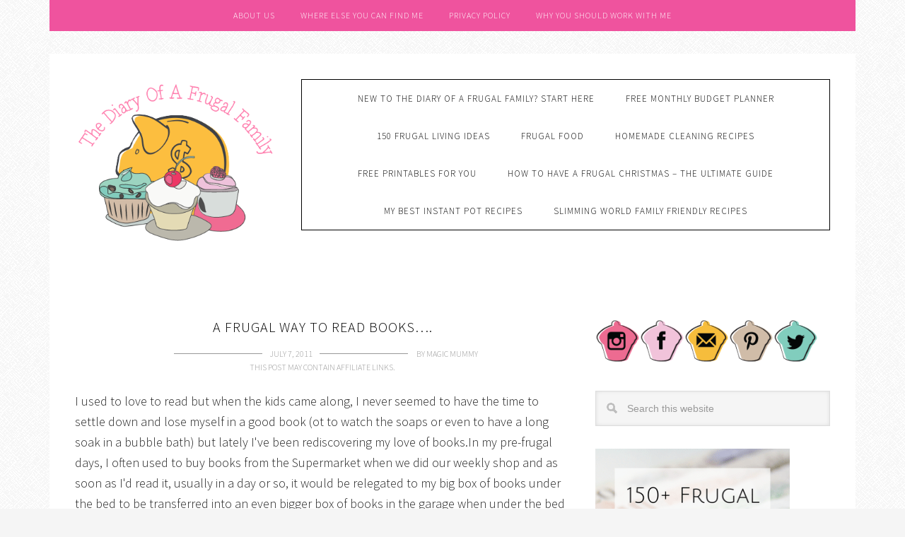

--- FILE ---
content_type: text/html; charset=UTF-8
request_url: https://www.frugalfamily.co.uk/tag/family-moneysaving/
body_size: 16357
content:
<!DOCTYPE html><html
lang=en-GB><head ><meta
charset="UTF-8"><meta
name="viewport" content="width=device-width, initial-scale=1"><title>Family Moneysaving Archives | The Diary of a Frugal Family</title><meta
name='robots' content='max-image-preview:large'><link
rel=canonical href=https://www.frugalfamily.co.uk/tag/family-moneysaving/ ><link
rel=next href=https://www.frugalfamily.co.uk/tag/family-moneysaving/page/2/ ><meta
property="og:locale" content="en_GB"><meta
property="og:type" content="object"><meta
property="og:title" content="Family Moneysaving Archives | The Diary of a Frugal Family"><meta
property="og:url" content="https://www.frugalfamily.co.uk/tag/family-moneysaving/"><meta
property="og:site_name" content="The Diary of a Frugal Family"> <script data-jetpack-boost=ignore type=application/ld+json class='yoast-schema-graph yoast-schema-graph--main'>{"@context":"https://schema.org","@graph":[{"@type":"Organization","@id":"https://www.frugalfamily.co.uk/#organization","name":"The Diary of a Frugal Family","url":"https://www.frugalfamily.co.uk/","sameAs":["https://www.facebook.com/DiaryofaFrugalFamily?ref=bookmarks","https://instagram.com/_cassb_/","https://www.pinterest.com/frugalfamily/","https://twitter.com/frugalfamily"],"logo":{"@type":"ImageObject","@id":"https://www.frugalfamily.co.uk/#logo","url":"https://www.frugalfamily.co.uk/wp-content/uploads/2015/01/cropped-Cass-Logo-2.png","width":384,"height":300,"caption":"The Diary of a Frugal Family"},"image":{"@id":"https://www.frugalfamily.co.uk/#logo"}},{"@type":"WebSite","@id":"https://www.frugalfamily.co.uk/#website","url":"https://www.frugalfamily.co.uk/","name":"The Diary of a Frugal Family","publisher":{"@id":"https://www.frugalfamily.co.uk/#organization"},"potentialAction":{"@type":"SearchAction","target":"https://www.frugalfamily.co.uk/?s={search_term_string}","query-input":"required name=search_term_string"}},{"@type":"CollectionPage","@id":"https://www.frugalfamily.co.uk/tag/family-moneysaving/#webpage","url":"https://www.frugalfamily.co.uk/tag/family-moneysaving/","inLanguage":"en-GB","name":"Family Moneysaving Archives | The Diary of a Frugal Family","isPartOf":{"@id":"https://www.frugalfamily.co.uk/#website"}}]}</script> <link
rel=dns-prefetch href=//static.addtoany.com><link
rel=dns-prefetch href=//scripts.mediavine.com><link
rel=dns-prefetch href=//stats.wp.com><link
rel=dns-prefetch href=//fonts.googleapis.com><link
rel=dns-prefetch href=//jetpack.wordpress.com><link
rel=dns-prefetch href=//s0.wp.com><link
rel=dns-prefetch href=//public-api.wordpress.com><link
rel=dns-prefetch href=//0.gravatar.com><link
rel=dns-prefetch href=//1.gravatar.com><link
rel=dns-prefetch href=//2.gravatar.com><link
rel=preconnect href=//i0.wp.com><link
rel=preconnect href=//c0.wp.com><link
rel=alternate type=application/rss+xml title="The Diary of a Frugal Family &raquo; Feed" href=https://www.frugalfamily.co.uk/feed/ ><link
rel=alternate type=application/rss+xml title="The Diary of a Frugal Family &raquo; Comments Feed" href=https://www.frugalfamily.co.uk/comments/feed/ ><link
rel=alternate type=application/rss+xml title="The Diary of a Frugal Family &raquo; Family Moneysaving Tag Feed" href=https://www.frugalfamily.co.uk/tag/family-moneysaving/feed/ ><link
rel=stylesheet id=all-css-c4db5929143779e860a3609e99ee9f25 href=https://www.frugalfamily.co.uk/wp-content/boost-cache/static/f956ddf9c0.min.css type=text/css media=all><style id=crp-style-rounded-thumbs-inline-css>.crp_related.crp-rounded-thumbs
a{width:200px;height:150px;text-decoration:none}.crp_related.crp-rounded-thumbs
img{max-width:200px;margin:auto}.crp_related.crp-rounded-thumbs
.crp_title{width:100%}</style><style id=addtoany-inline-css>@media screen and (min-width:981px){.a2a_floating_style.a2a_default_style{display:none}}</style><style id=wp-img-auto-sizes-contain-inline-css>img:is([sizes=auto i],[sizes^="auto," i]){contain-intrinsic-size:3000px 1500px}</style><style id=wp-emoji-styles-inline-css>img.wp-smiley,img.emoji{display:inline !important;border:none !important;box-shadow:none !important;height:1em !important;width:1em !important;margin:0
0.07em !important;vertical-align:-0.1em !important;background:none !important;padding:0
!important}</style><style id=wp-block-library-inline-css>/*<![CDATA[*/:root{--wp-block-synced-color:#7a00df;--wp-block-synced-color--rgb:122,0,223;--wp-bound-block-color:var(--wp-block-synced-color);--wp-editor-canvas-background:#ddd;--wp-admin-theme-color:#007cba;--wp-admin-theme-color--rgb:0,124,186;--wp-admin-theme-color-darker-10:#006ba1;--wp-admin-theme-color-darker-10--rgb:0,107,160.5;--wp-admin-theme-color-darker-20:#005a87;--wp-admin-theme-color-darker-20--rgb:0,90,135;--wp-admin-border-width-focus:2px}@media (min-resolution:192dpi){:root{--wp-admin-border-width-focus:1.5px}}.wp-element-button{cursor:pointer}:root .has-very-light-gray-background-color{background-color:#eee}:root .has-very-dark-gray-background-color{background-color:#313131}:root .has-very-light-gray-color{color:#eee}:root .has-very-dark-gray-color{color:#313131}:root .has-vivid-green-cyan-to-vivid-cyan-blue-gradient-background{background:linear-gradient(135deg,#00d084,#0693e3)}:root .has-purple-crush-gradient-background{background:linear-gradient(135deg,#34e2e4,#4721fb 50%,#ab1dfe)}:root .has-hazy-dawn-gradient-background{background:linear-gradient(135deg,#faaca8,#dad0ec)}:root .has-subdued-olive-gradient-background{background:linear-gradient(135deg,#fafae1,#67a671)}:root .has-atomic-cream-gradient-background{background:linear-gradient(135deg,#fdd79a,#004a59)}:root .has-nightshade-gradient-background{background:linear-gradient(135deg,#330968,#31cdcf)}:root .has-midnight-gradient-background{background:linear-gradient(135deg,#020381,#2874fc)}:root{--wp--preset--font-size--normal:16px;--wp--preset--font-size--huge:42px}.has-regular-font-size{font-size:1em}.has-larger-font-size{font-size:2.625em}.has-normal-font-size{font-size:var(--wp--preset--font-size--normal)}.has-huge-font-size{font-size:var(--wp--preset--font-size--huge)}.has-text-align-center{text-align:center}.has-text-align-left{text-align:left}.has-text-align-right{text-align:right}.has-fit-text{white-space:nowrap!important}#end-resizable-editor-section{display:none}.aligncenter{clear:both}.items-justified-left{justify-content:flex-start}.items-justified-center{justify-content:center}.items-justified-right{justify-content:flex-end}.items-justified-space-between{justify-content:space-between}.screen-reader-text{border:0;clip-path:inset(50%);height:1px;margin:-1px;overflow:hidden;padding:0;position:absolute;width:1px;word-wrap:normal!important}.screen-reader-text:focus{background-color:#ddd;clip-path:none;color:#444;display:block;font-size:1em;height:auto;left:5px;line-height:normal;padding:15px
23px 14px;text-decoration:none;top:5px;width:auto;z-index:100000}html :where(.has-border-color){border-style:solid}html :where([style*=border-top-color]){border-top-style:solid}html :where([style*=border-right-color]){border-right-style:solid}html :where([style*=border-bottom-color]){border-bottom-style:solid}html :where([style*=border-left-color]){border-left-style:solid}html :where([style*=border-width]){border-style:solid}html :where([style*=border-top-width]){border-top-style:solid}html :where([style*=border-right-width]){border-right-style:solid}html :where([style*=border-bottom-width]){border-bottom-style:solid}html :where([style*=border-left-width]){border-left-style:solid}html :where(img[class*=wp-image-]){height:auto;max-width:100%}:where(figure){margin:0
0 1em}html :where(.is-position-sticky){--wp-admin--admin-bar--position-offset:var(--wp-admin--admin-bar--height,0px)}@media screen and (max-width:600px){html:where(.is-position-sticky){--wp-admin--admin-bar--position-offset:0px}}/*]]>*/</style><style id=global-styles-inline-css>/*<![CDATA[*/:root{--wp--preset--aspect-ratio--square:1;--wp--preset--aspect-ratio--4-3:4/3;--wp--preset--aspect-ratio--3-4:3/4;--wp--preset--aspect-ratio--3-2:3/2;--wp--preset--aspect-ratio--2-3:2/3;--wp--preset--aspect-ratio--16-9:16/9;--wp--preset--aspect-ratio--9-16:9/16;--wp--preset--color--black:#000;--wp--preset--color--cyan-bluish-gray:#abb8c3;--wp--preset--color--white:#fff;--wp--preset--color--pale-pink:#f78da7;--wp--preset--color--vivid-red:#cf2e2e;--wp--preset--color--luminous-vivid-orange:#ff6900;--wp--preset--color--luminous-vivid-amber:#fcb900;--wp--preset--color--light-green-cyan:#7bdcb5;--wp--preset--color--vivid-green-cyan:#00d084;--wp--preset--color--pale-cyan-blue:#8ed1fc;--wp--preset--color--vivid-cyan-blue:#0693e3;--wp--preset--color--vivid-purple:#9b51e0;--wp--preset--gradient--vivid-cyan-blue-to-vivid-purple:linear-gradient(135deg,rgb(6,147,227) 0%,rgb(155,81,224) 100%);--wp--preset--gradient--light-green-cyan-to-vivid-green-cyan:linear-gradient(135deg,rgb(122,220,180) 0%,rgb(0,208,130) 100%);--wp--preset--gradient--luminous-vivid-amber-to-luminous-vivid-orange:linear-gradient(135deg,rgb(252,185,0) 0%,rgb(255,105,0) 100%);--wp--preset--gradient--luminous-vivid-orange-to-vivid-red:linear-gradient(135deg,rgb(255,105,0) 0%,rgb(207,46,46) 100%);--wp--preset--gradient--very-light-gray-to-cyan-bluish-gray:linear-gradient(135deg,rgb(238,238,238) 0%,rgb(169,184,195) 100%);--wp--preset--gradient--cool-to-warm-spectrum:linear-gradient(135deg,rgb(74,234,220) 0%,rgb(151,120,209) 20%,rgb(207,42,186) 40%,rgb(238,44,130) 60%,rgb(251,105,98) 80%,rgb(254,248,76) 100%);--wp--preset--gradient--blush-light-purple:linear-gradient(135deg,rgb(255,206,236) 0%,rgb(152,150,240) 100%);--wp--preset--gradient--blush-bordeaux:linear-gradient(135deg,rgb(254,205,165) 0%,rgb(254,45,45) 50%,rgb(107,0,62) 100%);--wp--preset--gradient--luminous-dusk:linear-gradient(135deg,rgb(255,203,112) 0%,rgb(199,81,192) 50%,rgb(65,88,208) 100%);--wp--preset--gradient--pale-ocean:linear-gradient(135deg,rgb(255,245,203) 0%,rgb(182,227,212) 50%,rgb(51,167,181) 100%);--wp--preset--gradient--electric-grass:linear-gradient(135deg,rgb(202,248,128) 0%,rgb(113,206,126) 100%);--wp--preset--gradient--midnight:linear-gradient(135deg,rgb(2,3,129) 0%,rgb(40,116,252) 100%);--wp--preset--font-size--small:13px;--wp--preset--font-size--medium:20px;--wp--preset--font-size--large:36px;--wp--preset--font-size--x-large:42px;--wp--preset--spacing--20:0.44rem;--wp--preset--spacing--30:0.67rem;--wp--preset--spacing--40:1rem;--wp--preset--spacing--50:1.5rem;--wp--preset--spacing--60:2.25rem;--wp--preset--spacing--70:3.38rem;--wp--preset--spacing--80:5.06rem;--wp--preset--shadow--natural:6px 6px 9px rgba(0, 0, 0, 0.2);--wp--preset--shadow--deep:12px 12px 50px rgba(0, 0, 0, 0.4);--wp--preset--shadow--sharp:6px 6px 0px rgba(0, 0, 0, 0.2);--wp--preset--shadow--outlined:6px 6px 0px -3px rgb(255, 255, 255), 6px 6px rgb(0, 0, 0);--wp--preset--shadow--crisp:6px 6px 0px rgb(0, 0, 0)}:where(.is-layout-flex){gap:0.5em}:where(.is-layout-grid){gap:0.5em}body .is-layout-flex{display:flex}.is-layout-flex{flex-wrap:wrap;align-items:center}.is-layout-flex>:is(*,div){margin:0}body .is-layout-grid{display:grid}.is-layout-grid>:is(*,div){margin:0}:where(.wp-block-columns.is-layout-flex){gap:2em}:where(.wp-block-columns.is-layout-grid){gap:2em}:where(.wp-block-post-template.is-layout-flex){gap:1.25em}:where(.wp-block-post-template.is-layout-grid){gap:1.25em}.has-black-color{color:var(--wp--preset--color--black) !important}.has-cyan-bluish-gray-color{color:var(--wp--preset--color--cyan-bluish-gray) !important}.has-white-color{color:var(--wp--preset--color--white) !important}.has-pale-pink-color{color:var(--wp--preset--color--pale-pink) !important}.has-vivid-red-color{color:var(--wp--preset--color--vivid-red) !important}.has-luminous-vivid-orange-color{color:var(--wp--preset--color--luminous-vivid-orange) !important}.has-luminous-vivid-amber-color{color:var(--wp--preset--color--luminous-vivid-amber) !important}.has-light-green-cyan-color{color:var(--wp--preset--color--light-green-cyan) !important}.has-vivid-green-cyan-color{color:var(--wp--preset--color--vivid-green-cyan) !important}.has-pale-cyan-blue-color{color:var(--wp--preset--color--pale-cyan-blue) !important}.has-vivid-cyan-blue-color{color:var(--wp--preset--color--vivid-cyan-blue) !important}.has-vivid-purple-color{color:var(--wp--preset--color--vivid-purple) !important}.has-black-background-color{background-color:var(--wp--preset--color--black) !important}.has-cyan-bluish-gray-background-color{background-color:var(--wp--preset--color--cyan-bluish-gray) !important}.has-white-background-color{background-color:var(--wp--preset--color--white) !important}.has-pale-pink-background-color{background-color:var(--wp--preset--color--pale-pink) !important}.has-vivid-red-background-color{background-color:var(--wp--preset--color--vivid-red) !important}.has-luminous-vivid-orange-background-color{background-color:var(--wp--preset--color--luminous-vivid-orange) !important}.has-luminous-vivid-amber-background-color{background-color:var(--wp--preset--color--luminous-vivid-amber) !important}.has-light-green-cyan-background-color{background-color:var(--wp--preset--color--light-green-cyan) !important}.has-vivid-green-cyan-background-color{background-color:var(--wp--preset--color--vivid-green-cyan) !important}.has-pale-cyan-blue-background-color{background-color:var(--wp--preset--color--pale-cyan-blue) !important}.has-vivid-cyan-blue-background-color{background-color:var(--wp--preset--color--vivid-cyan-blue) !important}.has-vivid-purple-background-color{background-color:var(--wp--preset--color--vivid-purple) !important}.has-black-border-color{border-color:var(--wp--preset--color--black) !important}.has-cyan-bluish-gray-border-color{border-color:var(--wp--preset--color--cyan-bluish-gray) !important}.has-white-border-color{border-color:var(--wp--preset--color--white) !important}.has-pale-pink-border-color{border-color:var(--wp--preset--color--pale-pink) !important}.has-vivid-red-border-color{border-color:var(--wp--preset--color--vivid-red) !important}.has-luminous-vivid-orange-border-color{border-color:var(--wp--preset--color--luminous-vivid-orange) !important}.has-luminous-vivid-amber-border-color{border-color:var(--wp--preset--color--luminous-vivid-amber) !important}.has-light-green-cyan-border-color{border-color:var(--wp--preset--color--light-green-cyan) !important}.has-vivid-green-cyan-border-color{border-color:var(--wp--preset--color--vivid-green-cyan) !important}.has-pale-cyan-blue-border-color{border-color:var(--wp--preset--color--pale-cyan-blue) !important}.has-vivid-cyan-blue-border-color{border-color:var(--wp--preset--color--vivid-cyan-blue) !important}.has-vivid-purple-border-color{border-color:var(--wp--preset--color--vivid-purple) !important}.has-vivid-cyan-blue-to-vivid-purple-gradient-background{background:var(--wp--preset--gradient--vivid-cyan-blue-to-vivid-purple) !important}.has-light-green-cyan-to-vivid-green-cyan-gradient-background{background:var(--wp--preset--gradient--light-green-cyan-to-vivid-green-cyan) !important}.has-luminous-vivid-amber-to-luminous-vivid-orange-gradient-background{background:var(--wp--preset--gradient--luminous-vivid-amber-to-luminous-vivid-orange) !important}.has-luminous-vivid-orange-to-vivid-red-gradient-background{background:var(--wp--preset--gradient--luminous-vivid-orange-to-vivid-red) !important}.has-very-light-gray-to-cyan-bluish-gray-gradient-background{background:var(--wp--preset--gradient--very-light-gray-to-cyan-bluish-gray) !important}.has-cool-to-warm-spectrum-gradient-background{background:var(--wp--preset--gradient--cool-to-warm-spectrum) !important}.has-blush-light-purple-gradient-background{background:var(--wp--preset--gradient--blush-light-purple) !important}.has-blush-bordeaux-gradient-background{background:var(--wp--preset--gradient--blush-bordeaux) !important}.has-luminous-dusk-gradient-background{background:var(--wp--preset--gradient--luminous-dusk) !important}.has-pale-ocean-gradient-background{background:var(--wp--preset--gradient--pale-ocean) !important}.has-electric-grass-gradient-background{background:var(--wp--preset--gradient--electric-grass) !important}.has-midnight-gradient-background{background:var(--wp--preset--gradient--midnight) !important}.has-small-font-size{font-size:var(--wp--preset--font-size--small) !important}.has-medium-font-size{font-size:var(--wp--preset--font-size--medium) !important}.has-large-font-size{font-size:var(--wp--preset--font-size--large) !important}.has-x-large-font-size{font-size:var(--wp--preset--font-size--x-large) !important}/*]]>*/</style><style id=classic-theme-styles-inline-css>/*! This file is auto-generated */
.wp-block-button__link{color:#fff;background-color:#32373c;border-radius:9999px;box-shadow:none;text-decoration:none;padding:calc(.667em + 2px) calc(1.333em + 2px);font-size:1.125em}.wp-block-file__button{background:#32373c;color:#fff;text-decoration:none}</style><link
rel=stylesheet id=google-font-css href='//fonts.googleapis.com/css?family=Source+Sans+Pro%3A400%2C200%2C200italic%2C300%2C300italic%2C400italic%2C600%2C600italic%2C700italic%2C700%2C900%2C900italic&#038;ver=CHILD_THEME_VERSION' media=all><link
rel=https://api.w.org/ href=https://www.frugalfamily.co.uk/wp-json/ ><link
rel=alternate title=JSON type=application/json href=https://www.frugalfamily.co.uk/wp-json/wp/v2/tags/28><link
rel=EditURI type=application/rsd+xml title=RSD href=https://www.frugalfamily.co.uk/xmlrpc.php?rsd><style>/*<![CDATA[*/:root{--mv-create-radius:0}/*]]>*/</style><div
style="display:none !important;"></div><div
style="display:none !important;"></div><div
style="display:none !important;"></div><style>img#wpstats{display:none}</style><link
rel=icon href=https://www.frugalfamily.co.uk/wp-content/themes/graceful/images/favicon.ico>
<style>.site-title
a{background:url(https://www.frugalfamily.co.uk/wp-content/uploads/2015/01/cropped-Cass-Logo-2.png) no-repeat !important}</style><meta
name="google-site-verification" content="psT9rS80VI6Q7Nt_OVYFt3h1jo1bSq9QS48yujlvgk0"><style id=wp-custom-css>.header-image .site-header{float:left;width:290px}.header-image .site-title
a{background-size:contain !important;background-position:center !important;min-height:230px}.nav-primary{float:right;width:calc(100% - 320px)}@media only screen and (max-width: 768px){.header-image .site-header,.nav-primary{float:none;width:100%}}.graceful-color .sidebar .enews-widget input[type="submit"]{background-color:#ef539e}p{font-size:18px}</style></head><body
data-rsssl=1 class="archive tag tag-family-moneysaving tag-28 wp-theme-genesis wp-child-theme-graceful custom-header header-image header-full-width content-sidebar genesis-breadcrumbs-hidden genesis-footer-widgets-visible graceful-color"><nav
class=nav-secondary aria-label=Secondary><div
class=wrap><ul
id=menu-secondary-navigation class="menu genesis-nav-menu menu-secondary"><li
id=menu-item-13870 class="menu-item menu-item-type-post_type menu-item-object-page menu-item-13870"><a
href=https://www.frugalfamily.co.uk/about-me-and-my-blog/ data-wpel-link=internal><span >About Us</span></a></li>
<li
id=menu-item-13871 class="menu-item menu-item-type-post_type menu-item-object-page menu-item-13871"><a
href=https://www.frugalfamily.co.uk/about-me-and-my-blog/where-else-you-can-find-me/ data-wpel-link=internal><span >Where else you can find me</span></a></li>
<li
id=menu-item-13872 class="menu-item menu-item-type-post_type menu-item-object-page menu-item-privacy-policy menu-item-13872"><a
rel=privacy-policy href=https://www.frugalfamily.co.uk/about-me-and-my-blog/privacy-policy/ data-wpel-link=internal><span >Privacy Policy</span></a></li>
<li
id=menu-item-13873 class="menu-item menu-item-type-post_type menu-item-object-page menu-item-13873"><a
href=https://www.frugalfamily.co.uk/about-me-and-my-blog/advertising-and-reviews/ data-wpel-link=internal><span >Why you should work with Me</span></a></li></ul></div></nav><div
class=site-container><header
class=site-header><div
class=wrap><div
class=title-area><p
class=site-title><a
href=https://www.frugalfamily.co.uk/ data-wpel-link=internal>The Diary of a Frugal Family</a></p><p
class=site-description>Living a Fabulously Frugal Family Life</p></div></div></header><nav
class=nav-primary aria-label=Main><div
class=wrap><ul
id=menu-primary-navigation class="menu genesis-nav-menu menu-primary"><li
id=menu-item-24900 class="menu-item menu-item-type-post_type menu-item-object-page menu-item-24900"><a
href=https://www.frugalfamily.co.uk/new-diary-frugal-family-start/ data-wpel-link=internal><span >New to The Diary of a Frugal Family?   Start here</span></a></li>
<li
id=menu-item-13867 class="menu-item menu-item-type-post_type menu-item-object-page menu-item-13867"><a
href=https://www.frugalfamily.co.uk/free-monthly-budget-planner/ data-wpel-link=internal><span >Free monthly budget planner</span></a></li>
<li
id=menu-item-13861 class="menu-item menu-item-type-post_type menu-item-object-page menu-item-13861"><a
href=https://www.frugalfamily.co.uk/50-ways-to-save-money-page/ data-wpel-link=internal><span >150 Frugal Living Ideas</span></a></li>
<li
id=menu-item-13869 class="menu-item menu-item-type-post_type menu-item-object-page menu-item-has-children menu-item-13869"><a
href=https://www.frugalfamily.co.uk/my-favourite-recipes/ data-wpel-link=internal><span >Frugal Food</span></a><ul
class=sub-menu>
<li
id=menu-item-14037 class="menu-item menu-item-type-post_type menu-item-object-page menu-item-14037"><a
href=https://www.frugalfamily.co.uk/meal-planning/ data-wpel-link=internal><span >Meal Planning</span></a></li>
<li
id=menu-item-20697 class="menu-item menu-item-type-post_type menu-item-object-page menu-item-20697"><a
href=https://www.frugalfamily.co.uk/my-favourite-recipes/frugal-family-meals-snacks/ data-wpel-link=internal><span >Frugal Family Meals and Snacks</span></a></li>
<li
id=menu-item-20695 class="menu-item menu-item-type-post_type menu-item-object-page menu-item-20695"><a
href=https://www.frugalfamily.co.uk/my-favourite-recipes/frugal-sweet-treats/ data-wpel-link=internal><span >Frugal Sweet Treats</span></a></li>
<li
id=menu-item-14031 class="menu-item menu-item-type-post_type menu-item-object-page menu-item-14031"><a
href=https://www.frugalfamily.co.uk/cooking-kids/ data-wpel-link=internal><span >Cook with Kids</span></a></li></ul>
</li>
<li
id=menu-item-30027 class="menu-item menu-item-type-post_type menu-item-object-page menu-item-30027"><a
href=https://www.frugalfamily.co.uk/homemade-cleaning-recipes/ data-wpel-link=internal><span >Homemade Cleaning Recipes</span></a></li>
<li
id=menu-item-31953 class="menu-item menu-item-type-post_type menu-item-object-page menu-item-has-children menu-item-31953"><a
href=https://www.frugalfamily.co.uk/free-printables-for-you/ data-wpel-link=internal><span >Free Printables For You</span></a><ul
class=sub-menu>
<li
id=menu-item-37392 class="menu-item menu-item-type-post_type menu-item-object-page menu-item-37392"><a
href=https://www.frugalfamily.co.uk/101-ways-start-saving-money-today-ebook/ data-wpel-link=internal><span >101 ways to start saving money today ebook</span></a></li>
<li
id=menu-item-31976 class="menu-item menu-item-type-post_type menu-item-object-page menu-item-31976"><a
href=https://www.frugalfamily.co.uk/free-money-printables/ data-wpel-link=internal><span >Free Money Printables</span></a></li>
<li
id=menu-item-31951 class="menu-item menu-item-type-post_type menu-item-object-page menu-item-31951"><a
href=https://www.frugalfamily.co.uk/free-planner-printables/ data-wpel-link=internal><span >Free Planner Printables</span></a></li>
<li
id=menu-item-31956 class="menu-item menu-item-type-post_type menu-item-object-page menu-item-31956"><a
href=https://www.frugalfamily.co.uk/free-financial-planner/ data-wpel-link=internal><span >Free Financial Planner 2021</span></a></li>
<li
id=menu-item-31964 class="menu-item menu-item-type-post_type menu-item-object-page menu-item-31964"><a
href=https://www.frugalfamily.co.uk/free-printables-for-around-the-home/ data-wpel-link=internal><span >Free Printables for around the home</span></a></li>
<li
id=menu-item-31970 class="menu-item menu-item-type-post_type menu-item-object-page menu-item-31970"><a
href=https://www.frugalfamily.co.uk/free-printable-wall-art/ data-wpel-link=internal><span >Free Printable Wall Art</span></a></li>
<li
id=menu-item-31973 class="menu-item menu-item-type-post_type menu-item-object-page menu-item-31973"><a
href=https://www.frugalfamily.co.uk/free-printable-colouring-pages-for-grown-ups/ data-wpel-link=internal><span >Free Printable Colouring Pages for Grown Ups</span></a></li>
<li
id=menu-item-26629 class="menu-item menu-item-type-post_type menu-item-object-page menu-item-26629"><a
href=https://www.frugalfamily.co.uk/family-christmas-traditions-poster-maker/ data-wpel-link=internal><span >FREE Personalised Poster Maker</span></a></li></ul>
</li>
<li
id=menu-item-34817 class="menu-item menu-item-type-post_type menu-item-object-page menu-item-34817"><a
href=https://www.frugalfamily.co.uk/frugal-christmas/ data-wpel-link=internal><span >How to have a Frugal Christmas – The ULTIMATE guide</span></a></li>
<li
id=menu-item-39107 class="menu-item menu-item-type-post_type menu-item-object-page menu-item-39107"><a
href=https://www.frugalfamily.co.uk/my-best-instant-pot-recipes/ data-wpel-link=internal><span >My Best Instant Pot Recipes</span></a></li>
<li
id=menu-item-39117 class="menu-item menu-item-type-post_type menu-item-object-page menu-item-39117"><a
href=https://www.frugalfamily.co.uk/slimming-world-family-friendly-recipes/ data-wpel-link=internal><span >Slimming World Family Friendly Recipes</span></a></li></ul></div></nav><div
class=site-inner><div
class=content-sidebar-wrap><main
class=content><article
class="post-357 post type-post status-publish format-standard category-parenting tag-book-moneysaving tag-family-moneysaving tag-frugal entry" aria-label="A Frugal Way to Read Books&#8230;."><header
class=entry-header><h2 class="entry-title"><a
class=entry-title-link rel=bookmark href=https://www.frugalfamily.co.uk/a-brilliant-frugal-way-to-read-books/ data-wpel-link=internal>A Frugal Way to Read Books&#8230;.</a></h2><p
class=entry-meta> <time
class=entry-time>July 7, 2011</time> By <span
class=entry-author><a
href=https://www.frugalfamily.co.uk/author/magic-mummy/ class=entry-author-link rel=author data-wpel-link=internal><span
class=entry-author-name>Magic Mummy</span></a></span><br>This post may contain affiliate links.</p></header><div
class=entry-content><p>I used to love to read but when the kids came along, I never seemed to have the time to settle down and lose myself in a good book (ot to watch the soaps or even to have a long soak in a bubble bath) but lately I've been rediscovering my love of books.In my pre-frugal days, I often used to buy books from the Supermarket when we did our weekly shop and as soon as I'd read it, usually in a day or so, it would be relegated to my big box of books under the bed to be transferred into an even bigger box of books in the garage when under the bed got full up.  I must have a fortune's worth of &#x02026; <a
href=https://www.frugalfamily.co.uk/a-brilliant-frugal-way-to-read-books/ class=more-link data-wpel-link=internal>[Read more...]</a></p></div><footer
class=entry-footer><p
class=entry-meta><span
class=entry-categories>Filed Under: <a
href=https://www.frugalfamily.co.uk/category/parenting/ rel="category tag" data-wpel-link=internal>Parenting</a></span> <span
class=entry-tags>Tagged With: <a
href=https://www.frugalfamily.co.uk/tag/book-moneysaving/ rel=tag data-wpel-link=internal>Book Moneysaving</a>, <a
href=https://www.frugalfamily.co.uk/tag/family-moneysaving/ rel=tag data-wpel-link=internal>Family Moneysaving</a>, <a
href=https://www.frugalfamily.co.uk/tag/frugal/ rel=tag data-wpel-link=internal>Frugal</a></span></p></footer></article><article
class="post-64 post type-post status-publish format-standard category-parenting tag-family-moneysaving entry has-post-thumbnail" aria-label="How to be be a Cheap Date&#8230;."><header
class=entry-header><h2 class="entry-title"><a
class=entry-title-link rel=bookmark href=https://www.frugalfamily.co.uk/how-to-be-be-a-cheap-date/ data-wpel-link=internal>How to be be a Cheap Date&#8230;.</a></h2><p
class=entry-meta> <time
class=entry-time>February 14, 2011</time> By <span
class=entry-author><a
href=https://www.frugalfamily.co.uk/author/magic-mummy/ class=entry-author-link rel=author data-wpel-link=internal><span
class=entry-author-name>Magic Mummy</span></a></span><br>This post may contain affiliate links.</p></header><div
class=entry-content><a
class=entry-image-link href=https://www.frugalfamily.co.uk/how-to-be-be-a-cheap-date/ aria-hidden=true tabindex=-1 data-wpel-link=internal><img
width=320 height=213 src=https://www.frugalfamily.co.uk/wp-content/uploads/2011/02/Picture-239.jpg class=" post-image entry-image" alt decoding=async srcset="https://www.frugalfamily.co.uk/wp-content/uploads/2011/02/Picture-239.jpg 320w, https://www.frugalfamily.co.uk/wp-content/uploads/2011/02/Picture-239.jpg 300w, https://www.frugalfamily.co.uk/wp-content/uploads/2011/02/Picture-239.jpg 150w" sizes="(max-width: 320px) 100vw, 320px" data-pin-url="https://www.frugalfamily.co.uk/how-to-be-be-a-cheap-date/?tp_image_id=12591"></a><p>Seeing as it's Valentines day, I wanted to share the different ways that we enjoy time together as a couple without breaking the bank.  I've learned that we don't need to spend a fortune to enjoy our together time and our relationship is definitely better because of the effort that we put into it. Our Wedding Cake Topper
Some websites say the best ways to spend time together on the cheap are to go for walks together or have a nice romantic picnic - neither of which sound romatic or fun to me!   I even read somewhere that you should give each other foot massages but I can't think of &#x02026; <a
href=https://www.frugalfamily.co.uk/how-to-be-be-a-cheap-date/ class=more-link data-wpel-link=internal>[Read more...]</a></p></div><footer
class=entry-footer><p
class=entry-meta><span
class=entry-categories>Filed Under: <a
href=https://www.frugalfamily.co.uk/category/parenting/ rel="category tag" data-wpel-link=internal>Parenting</a></span> <span
class=entry-tags>Tagged With: <a
href=https://www.frugalfamily.co.uk/tag/family-moneysaving/ rel=tag data-wpel-link=internal>Family Moneysaving</a></span></p></footer></article><article
class="post-300 post type-post status-publish format-standard category-parenting tag-family-moneysaving tag-halloween tag-kids entry has-post-thumbnail" aria-label="My Halloween Family&#8230;."><header
class=entry-header><h2 class="entry-title"><a
class=entry-title-link rel=bookmark href=https://www.frugalfamily.co.uk/my-halloween-family/ data-wpel-link=internal>My Halloween Family&#8230;.</a></h2><p
class=entry-meta> <time
class=entry-time>October 31, 2009</time> By <span
class=entry-author><a
href=https://www.frugalfamily.co.uk/author/magic-mummy/ class=entry-author-link rel=author data-wpel-link=internal><span
class=entry-author-name>Magic Mummy</span></a></span><br>This post may contain affiliate links.</p></header><div
class=entry-content><a
class=entry-image-link href=https://www.frugalfamily.co.uk/my-halloween-family/ aria-hidden=true tabindex=-1 data-wpel-link=internal><img
width=300 height=400 src=https://www.frugalfamily.co.uk/wp-content/uploads/2009/10/chloe-041.jpg class=" post-image entry-image" alt decoding=async loading=lazy srcset="https://www.frugalfamily.co.uk/wp-content/uploads/2009/10/chloe-041.jpg 300w, https://www.frugalfamily.co.uk/wp-content/uploads/2009/10/chloe-041.jpg 225w, https://www.frugalfamily.co.uk/wp-content/uploads/2009/10/chloe-041.jpg 112w" sizes="auto, (max-width: 300px) 100vw, 300px" data-pin-url="https://www.frugalfamily.co.uk/my-halloween-family/?tp_image_id=12518"></a><p>I have had a brilliant day today, one of those rare days where both kids were good all day and Mr Frugal was in a good mood too.  They don't happen often in my world ;-) We got up this morning at about nine and went and had a quick game of bowling (1p each).  After Mr Frugal wiped the floor with us all we went to Cineworld for the family film (£1 each) which was Ice Age 3.  The kids loved the film and it made us love laugh too. After the film we came home and Mr Frugal did the pumpkin with the kids and we had a game of giant Ludo (reduced from £7.50 to £1 in Tescos) and a tournament on the &#x02026; <a
href=https://www.frugalfamily.co.uk/my-halloween-family/ class=more-link data-wpel-link=internal>[Read more...]</a></p></div><footer
class=entry-footer><p
class=entry-meta><span
class=entry-categories>Filed Under: <a
href=https://www.frugalfamily.co.uk/category/parenting/ rel="category tag" data-wpel-link=internal>Parenting</a></span> <span
class=entry-tags>Tagged With: <a
href=https://www.frugalfamily.co.uk/tag/family-moneysaving/ rel=tag data-wpel-link=internal>Family Moneysaving</a>, <a
href=https://www.frugalfamily.co.uk/tag/halloween/ rel=tag data-wpel-link=internal>Halloween</a>, <a
href=https://www.frugalfamily.co.uk/tag/kids/ rel=tag data-wpel-link=internal>Kids</a></span></p></footer></article><article
class="post-307 post type-post status-publish format-standard category-parenting tag-family-moneysaving tag-kids tag-school-holiday-ideas entry has-post-thumbnail" aria-label="Writing Game&#8230;."><header
class=entry-header><h2 class="entry-title"><a
class=entry-title-link rel=bookmark href=https://www.frugalfamily.co.uk/writing-game/ data-wpel-link=internal>Writing Game&#8230;.</a></h2><p
class=entry-meta> <time
class=entry-time>October 22, 2009</time> By <span
class=entry-author><a
href=https://www.frugalfamily.co.uk/author/magic-mummy/ class=entry-author-link rel=author data-wpel-link=internal><span
class=entry-author-name>Magic Mummy</span></a></span><br>This post may contain affiliate links.</p></header><div
class=entry-content><a
class=entry-image-link href=https://www.frugalfamily.co.uk/writing-game/ aria-hidden=true tabindex=-1 data-wpel-link=internal><img
width=240 height=320 src=https://www.frugalfamily.co.uk/wp-content/uploads/2009/10/chloe-015.jpg class=" post-image entry-image" alt decoding=async loading=lazy srcset="https://www.frugalfamily.co.uk/wp-content/uploads/2009/10/chloe-015.jpg 240w, https://www.frugalfamily.co.uk/wp-content/uploads/2009/10/chloe-015.jpg 225w, https://www.frugalfamily.co.uk/wp-content/uploads/2009/10/chloe-015.jpg 112w" sizes="auto, (max-width: 240px) 100vw, 240px" data-pin-url="https://www.frugalfamily.co.uk/writing-game/?tp_image_id=12564"></a><p>I have just played a writing game with Miss Frugal that she really enjoyed so I thought I would share it with you.All I need was write the first line of a story and then I let Miss Frugal do the next line. We took it in turns writing and ended up with a little story.We started spashing in puddles and ended up with having a brain freeze after having a slush puppy at the Wacky Warehouse!!!I'm not sure what to do for the rest of the day.  Its not very nice weather and we have already been bowling (Hollywood Bowl 1p each during half term mornings) and to the pictures to see Fantastic Mr Fox.  On &#x02026; <a
href=https://www.frugalfamily.co.uk/writing-game/ class=more-link data-wpel-link=internal>[Read more...]</a></p></div><footer
class=entry-footer><p
class=entry-meta><span
class=entry-categories>Filed Under: <a
href=https://www.frugalfamily.co.uk/category/parenting/ rel="category tag" data-wpel-link=internal>Parenting</a></span> <span
class=entry-tags>Tagged With: <a
href=https://www.frugalfamily.co.uk/tag/family-moneysaving/ rel=tag data-wpel-link=internal>Family Moneysaving</a>, <a
href=https://www.frugalfamily.co.uk/tag/kids/ rel=tag data-wpel-link=internal>Kids</a>, <a
href=https://www.frugalfamily.co.uk/tag/school-holiday-ideas/ rel=tag data-wpel-link=internal>School holiday ideas</a></span></p></footer></article><article
class="post-328 post type-post status-publish format-standard category-cooking-with-kids tag-birthday-party-ideas tag-cooking-with-kids tag-family-moneysaving tag-kids tag-recipes entry has-post-thumbnail" aria-label="Crispy cakes&#8230;."><header
class=entry-header><h2 class="entry-title"><a
class=entry-title-link rel=bookmark href=https://www.frugalfamily.co.uk/crispy-cakes/ data-wpel-link=internal>Crispy cakes&#8230;.</a></h2><p
class=entry-meta> <time
class=entry-time>October 1, 2009</time> By <span
class=entry-author><a
href=https://www.frugalfamily.co.uk/author/magic-mummy/ class=entry-author-link rel=author data-wpel-link=internal><span
class=entry-author-name>Magic Mummy</span></a></span><br>This post may contain affiliate links.</p></header><div
class=entry-content><a
class=entry-image-link href=https://www.frugalfamily.co.uk/crispy-cakes/ aria-hidden=true tabindex=-1 data-wpel-link=internal><img
width=320 height=240 src=https://www.frugalfamily.co.uk/wp-content/uploads/2009/10/chloe-254.jpg class=" post-image entry-image" alt decoding=async loading=lazy srcset="https://www.frugalfamily.co.uk/wp-content/uploads/2009/10/chloe-254.jpg 320w, https://www.frugalfamily.co.uk/wp-content/uploads/2009/10/chloe-254.jpg 300w, https://www.frugalfamily.co.uk/wp-content/uploads/2009/10/chloe-254.jpg 150w" sizes="auto, (max-width: 320px) 100vw, 320px" data-pin-url="https://www.frugalfamily.co.uk/crispy-cakes/?tp_image_id=12251"></a><p>It's ok, I'm not about to post a recipe for crispy cakes as they're not exactly hard to make are they? I just wanted to show you the crispy cakes that Miss Frugal made herself for her birthday party last week. We used about some frosties and a huge block of Tescos own brand chocolate (not the value one but the next one up) and sprinkled some sprinkles on them before the chocolate set again. &#x02026; <a
href=https://www.frugalfamily.co.uk/crispy-cakes/ class=more-link data-wpel-link=internal>[Read more...]</a></p></div><footer
class=entry-footer><p
class=entry-meta><span
class=entry-categories>Filed Under: <a
href=https://www.frugalfamily.co.uk/category/cooking-with-kids/ rel="category tag" data-wpel-link=internal>Cooking with kids</a></span> <span
class=entry-tags>Tagged With: <a
href=https://www.frugalfamily.co.uk/tag/birthday-party-ideas/ rel=tag data-wpel-link=internal>Birthday Party Ideas</a>, <a
href=https://www.frugalfamily.co.uk/tag/cooking-with-kids/ rel=tag data-wpel-link=internal>Cooking with kids</a>, <a
href=https://www.frugalfamily.co.uk/tag/family-moneysaving/ rel=tag data-wpel-link=internal>Family Moneysaving</a>, <a
href=https://www.frugalfamily.co.uk/tag/kids/ rel=tag data-wpel-link=internal>Kids</a>, <a
href=https://www.frugalfamily.co.uk/tag/recipes/ rel=tag data-wpel-link=internal>Recipes</a></span></p></footer></article><article
class="post-341 post type-post status-publish format-standard category-school-holiday-ideas tag-family-moneysaving tag-kids tag-school-holiday-ideas entry" aria-label="What not to do with the kids today&#8230;."><header
class=entry-header><h2 class="entry-title"><a
class=entry-title-link rel=bookmark href=https://www.frugalfamily.co.uk/what-not-to-do-with-the-kids-today/ data-wpel-link=internal>What not to do with the kids today&#8230;.</a></h2><p
class=entry-meta> <time
class=entry-time>September 12, 2009</time> By <span
class=entry-author><a
href=https://www.frugalfamily.co.uk/author/magic-mummy/ class=entry-author-link rel=author data-wpel-link=internal><span
class=entry-author-name>Magic Mummy</span></a></span><br>This post may contain affiliate links.</p></header><div
class=entry-content><p>This morning we decided to use the bif roll of brown parcel paper to draw around each of the kids and let them colour themselves in.... They were having such fun that I let them get on with it while I tidied up and did some jobs and half an hour later I went back to see the finished product.  It seems they decided to work together and just colour in the one of Master Frugal... It looked really good until I noticed they had added in a drawing of a willy with wee coming out of it!  They wanted to cut it out and stick it on the side of the fridge and can't understand why I wont ;-)I won't share &#x02026; <a
href=https://www.frugalfamily.co.uk/what-not-to-do-with-the-kids-today/ class=more-link data-wpel-link=internal>[Read more...]</a></p></div><footer
class=entry-footer><p
class=entry-meta><span
class=entry-categories>Filed Under: <a
href=https://www.frugalfamily.co.uk/category/school-holiday-ideas/ rel="category tag" data-wpel-link=internal>School holiday and Family Fun Ideas</a></span> <span
class=entry-tags>Tagged With: <a
href=https://www.frugalfamily.co.uk/tag/family-moneysaving/ rel=tag data-wpel-link=internal>Family Moneysaving</a>, <a
href=https://www.frugalfamily.co.uk/tag/kids/ rel=tag data-wpel-link=internal>Kids</a>, <a
href=https://www.frugalfamily.co.uk/tag/school-holiday-ideas/ rel=tag data-wpel-link=internal>School holiday ideas</a></span></p></footer></article><div
class="archive-pagination pagination"><ul><li
class=active ><a
href=https://www.frugalfamily.co.uk/tag/family-moneysaving/ aria-current=page data-wpel-link=internal>1</a></li>
<li><a
href=https://www.frugalfamily.co.uk/tag/family-moneysaving/page/2/ data-wpel-link=internal>2</a></li>
<li><a
href=https://www.frugalfamily.co.uk/tag/family-moneysaving/page/3/ data-wpel-link=internal>3</a></li>
<li><a
href=https://www.frugalfamily.co.uk/tag/family-moneysaving/page/4/ data-wpel-link=internal>4</a></li>
<li
class=pagination-next><a
href=https://www.frugalfamily.co.uk/tag/family-moneysaving/page/2/ data-wpel-link=internal>Next Page &#x000BB;</a></li></ul></div></main><aside
class="sidebar sidebar-primary widget-area" role=complementary aria-label="Primary Sidebar"><section
id=text-2 class="widget widget_text"><div
class=widget-wrap><div
class=textwidget><a
href=https://www.instagram.com/frugalfamily/ data-wpel-link=external rel="external noopener noreferrer"><img
src=https://www.frugalfamily.co.uk/wp-content/uploads/FrugalFam_Instagram.png width=63 height=63 </a><a
href=https://www.facebook.com/DiaryofaFrugalFamily data-wpel-link=external rel="external noopener noreferrer"><img
src=https://www.frugalfamily.co.uk/wp-content/uploads/FrugalFam_Facebook.png width=63 height="63"</a><a href="/cdn-cgi/l/email-protection#23404250506345515644424f45424e4a4f5a0d404c0d5648"><img
src="https://www.frugalfamily.co.uk/wp-content/uploads/FrugalFam_Email-1.png"width=63 height=63 </a><a href="https://pinterest.com/frugalfamily/" data-wpel-link=external rel="external noopener noreferrer"><img
src="https://www.frugalfamily.co.uk/wp-content/uploads/FrugalFam_Pinterest.png"width=63 height=63 </a><a
ref=http://twitter.com/frugalfamily><img
src="https://www.frugalfamily.co.uk/wp-content/uploads/FrugalFam_Twitter-1.png"width=63 height=63  </a></div></div></section><section
id=search-3 class="widget widget_search"><div
class=widget-wrap><form
class=search-form method=get action=https://www.frugalfamily.co.uk/ role=search><input
class=search-form-input type=search name=s id=searchform-1 placeholder="Search this website"><input
class=search-form-submit type=submit value=Search><meta
content="https://www.frugalfamily.co.uk/?s={s}"></form></div></section><section
id=media_image-2 class="widget widget_media_image"><div
class=widget-wrap><a
href=https://wp.me/p3Hh4w-ag9 data-wpel-link=external rel="external noopener noreferrer"><img
width=275 height=275 src=https://www.frugalfamily.co.uk/wp-content/uploads/150-frugal-living-ideas-to-save-you-money-2-e1647693410182.png class="image wp-image-39456  attachment-full size-full" alt="150 Frugal Living ideas to save you money" style="max-width: 100%; height: auto;" decoding=async loading=lazy data-pin-description="Today&#039;s post includes more than 150 Frugal Living ideas to save you money because let&#039;s face it, we could all do with saving some money at the best of times, never mind right now with the escalating cost of living!" data-pin-title="150 Frugal Living ideas to save you money" data-pin-url="https://www.frugalfamily.co.uk/what-not-to-do-with-the-kids-today/?tp_image_id=39456"></a></div></section><section
id=categories-2 class="widget widget_categories"><div
class=widget-wrap><h4 class="widget-title widgettitle">Categories</h4><form
action=https://www.frugalfamily.co.uk method=get><label
class=screen-reader-text for=cat>Categories</label><select
name=cat id=cat class=postform><option
value=-1>Select Category</option><option
class=level-0 value=266>#TeenTakeover</option><option
class=level-0 value=261>All things Meal Planning</option><option
class=level-0 value=267>Beauty on a Budget</option><option
class=level-0 value=265>Being Frugal and Thrifty</option><option
class=level-0 value=268>Blogging Tutorials</option><option
class=level-0 value=264>Cake and other Sweet Stuff</option><option
class=level-0 value=16111>Camping</option><option
class=level-0 value=386>Cass</option><option
class=level-0 value=278>Christmas Cooking</option><option
class=level-0 value=276>Christmas Crafting</option><option
class=level-0 value=279>Christmas Family Traditions</option><option
class=level-0 value=277>Christmas planning and budgeting</option><option
class=level-0 value=87>Cooking with kids</option><option
class=level-0 value=260>Crafty Kids</option><option
class=level-0 value=256>Days Out and Travel</option><option
class=level-0 value=16112>Diabetes</option><option
class=level-0 value=245>Fabulously Frugal</option><option
class=level-0 value=263>Free Printables</option><option
class=level-0 value=251>Free Stuff and Brilliant Bargains</option><option
class=level-0 value=202>Frugal Christmas</option><option
class=level-0 value=239>Frugal Fashion</option><option
class=level-0 value=255>Frugal Home</option><option
class=level-0 value=9664>Garden Goals</option><option
class=level-0 value=16>Get Organised</option><option
class=level-0 value=14911>Handmade Christmas</option><option
class=level-0 value=10523>Hints and Tips</option><option
class=level-0 value=11866>Homemade cleaning</option><option
class=level-0 value=243>Homemade Gifts</option><option
class=level-0 value=281>Love your Leftovers</option><option
class=level-0 value=262>Make Some Extra Money</option><option
class=level-0 value=259>Managing Your Budget</option><option
class=level-0 value=52>Moneysaving</option><option
class=level-0 value=288>Monthly Goals</option><option
class=level-0 value=16113>Moving House</option><option
class=level-0 value=171>Parenting</option><option
class=level-0 value=16104>Pre-Loved</option><option
class=level-0 value=14>Recipes</option><option
class=level-0 value=257>School holiday and Family Fun Ideas</option><option
class=level-0 value=12594>Self Care</option><option
class=level-0 value=258>Slimming World on a Budget</option><option
class=level-0 value=16114>Small Wins</option><option
class=level-0 value=14355>soup</option><option
class=level-0 value=12779>Sunday Snapshot</option><option
class=level-0 value=240>Teaching Children about Money</option><option
class=level-0 value=15919>Working from home</option>
</select></form></div></section></aside></div></div></div><div
class=footer-widgets><div
class=wrap><div
class="widget-area footer-widgets-1 footer-widget-area"><section
id=simpleimage-21 class="widget widget_simpleimage"><div
class=widget-wrap><p
class=simple-image>
<a
href=http://wanderlustandme.co.uk/ target=_blank data-wpel-link=external rel="external noopener noreferrer"><img
width=300 height=300 src=https://www.frugalfamily.co.uk/wp-content/uploads/Wanderlust-6-e1532193959785.png class="attachment-full size-full" alt decoding=async loading=lazy data-pin-url="https://www.frugalfamily.co.uk/what-not-to-do-with-the-kids-today/?tp_image_id=28828"></a></p><p>I also have a travel blog if you want to share my travel adventures!</p></div></section></div><div
class="widget-area footer-widgets-2 footer-widget-area"><section
id=html_javascript_adder-29 class="widget widget_html_javascript_adder"><div
class=widget-wrap><div
class="hjawidget textwidget"></div></div></section></div><div
class="widget-area footer-widgets-3 footer-widget-area"><section
id=simpleimage-20 class="widget widget_simpleimage"><div
class=widget-wrap><p
class=simple-image>
<a
href=https://www.mealplanning.co.uk target=_blank data-wpel-link=external rel="external noopener noreferrer"><img
width=300 height=300 src=https://www.frugalfamily.co.uk/wp-content/uploads/Copy-of-meal-planning-made-easy.png class="attachment-full size-full" alt="Meal Planning Made Easy logo" decoding=async loading=lazy srcset="https://www.frugalfamily.co.uk/wp-content/uploads/Copy-of-meal-planning-made-easy.png 300w, https://www.frugalfamily.co.uk/wp-content/uploads/Copy-of-meal-planning-made-easy.png 200w" sizes="auto, (max-width: 300px) 100vw, 300px" data-pin-description="Meal Planning Made Easy logo" data-pin-url="https://www.frugalfamily.co.uk/what-not-to-do-with-the-kids-today/?tp_image_id=31614"></a></p><p>Pop over to my meal planning blog for even more recipes and meal planning tips.</p></div></section></div></div></div><footer
class=site-footer><div
class=wrap><div
class=creds><p>Copyright &copy; 2026 &middot; Design by <a
target=_blank href=http://staceycorrin.co.uk data-wpel-link=external rel="external noopener noreferrer">Stacey Corrin</a></p></div><p>Copyright &#xA9;&nbsp;2026 · <a
href=http://restored316designs.com/themes data-wpel-link=external rel="external noopener noreferrer">Graceful Theme</a> On <a
href=http://www.studiopress.com/ data-wpel-link=external rel="external noopener noreferrer">Genesis Framework</a> · <a
href=https://wordpress.org/ data-wpel-link=external rel="external noopener noreferrer">WordPress</a> · <a
rel=nofollow href=https://www.frugalfamily.co.uk/wp-login.php data-wpel-link=internal>Log in</a></p></div></footer><div
class="a2a_kit a2a_kit_size_32 a2a_floating_style a2a_default_style" style=bottom:0px;left:0px;background-color:transparent><a
class=a2a_button_facebook href="https://www.addtoany.com/add_to/facebook?linkurl=https%3A%2F%2Fwww.frugalfamily.co.uk%2Ftag%2Ffamily-moneysaving%2F&amp;linkname=Family%20Moneysaving%20Archives%20%7C%20The%20Diary%20of%20a%20Frugal%20Family" title=Facebook rel="nofollow noopener external noreferrer" target=_blank data-wpel-link=external></a><a
class=a2a_button_twitter href="https://www.addtoany.com/add_to/twitter?linkurl=https%3A%2F%2Fwww.frugalfamily.co.uk%2Ftag%2Ffamily-moneysaving%2F&amp;linkname=Family%20Moneysaving%20Archives%20%7C%20The%20Diary%20of%20a%20Frugal%20Family" title=Twitter rel="nofollow noopener external noreferrer" target=_blank data-wpel-link=external></a><a
class=a2a_button_pinterest href="https://www.addtoany.com/add_to/pinterest?linkurl=https%3A%2F%2Fwww.frugalfamily.co.uk%2Ftag%2Ffamily-moneysaving%2F&amp;linkname=Family%20Moneysaving%20Archives%20%7C%20The%20Diary%20of%20a%20Frugal%20Family" title=Pinterest rel="nofollow noopener external noreferrer" target=_blank data-wpel-link=external></a><a
class=a2a_button_yummly href="https://www.addtoany.com/add_to/yummly?linkurl=https%3A%2F%2Fwww.frugalfamily.co.uk%2Ftag%2Ffamily-moneysaving%2F&amp;linkname=Family%20Moneysaving%20Archives%20%7C%20The%20Diary%20of%20a%20Frugal%20Family" title=Yummly rel="nofollow noopener external noreferrer" target=_blank data-wpel-link=external></a><a
class=a2a_button_email href="https://www.addtoany.com/add_to/email?linkurl=https%3A%2F%2Fwww.frugalfamily.co.uk%2Ftag%2Ffamily-moneysaving%2F&amp;linkname=Family%20Moneysaving%20Archives%20%7C%20The%20Diary%20of%20a%20Frugal%20Family" title=Email rel="nofollow noopener external noreferrer" target=_blank data-wpel-link=external></a><a
class=a2a_button_buffer href="https://www.addtoany.com/add_to/buffer?linkurl=https%3A%2F%2Fwww.frugalfamily.co.uk%2Ftag%2Ffamily-moneysaving%2F&amp;linkname=Family%20Moneysaving%20Archives%20%7C%20The%20Diary%20of%20a%20Frugal%20Family" title=Buffer rel="nofollow noopener external noreferrer" target=_blank data-wpel-link=external></a><a
class=a2a_button_facebook_messenger href="https://www.addtoany.com/add_to/facebook_messenger?linkurl=https%3A%2F%2Fwww.frugalfamily.co.uk%2Ftag%2Ffamily-moneysaving%2F&amp;linkname=Family%20Moneysaving%20Archives%20%7C%20The%20Diary%20of%20a%20Frugal%20Family" title=Messenger rel="nofollow noopener external noreferrer" target=_blank data-wpel-link=external></a><a
class=a2a_button_reddit href="https://www.addtoany.com/add_to/reddit?linkurl=https%3A%2F%2Fwww.frugalfamily.co.uk%2Ftag%2Ffamily-moneysaving%2F&amp;linkname=Family%20Moneysaving%20Archives%20%7C%20The%20Diary%20of%20a%20Frugal%20Family" title=Reddit rel="nofollow noopener external noreferrer" target=_blank data-wpel-link=external></a><a
class="a2a_dd addtoany_share_save addtoany_share" href=https://www.addtoany.com/share data-wpel-link=external rel="external noopener noreferrer"><img
src=https://static.addtoany.com/buttons/share_save_256_24.png alt=Share></a></div><div
id=amzn-assoc-ad-4cc788cd-c391-455e-9064-26f3768150da></div> <script data-cfasync="false" src="/cdn-cgi/scripts/5c5dd728/cloudflare-static/email-decode.min.js"></script><script data-jetpack-boost=ignore id=wp-emoji-settings type=application/json>{"baseUrl":"https://s.w.org/images/core/emoji/17.0.2/72x72/","ext":".png","svgUrl":"https://s.w.org/images/core/emoji/17.0.2/svg/","svgExt":".svg","source":{"concatemoji":"https://www.frugalfamily.co.uk/wp-includes/js/wp-emoji-release.min.js"}}</script> <script id=addtoany-core-js-before>/*<![CDATA[*/window.a2a_config=window.a2a_config||{};a2a_config.callbacks=[];a2a_config.overlays=[];a2a_config.templates={};a2a_localize={Share:"Share",Save:"Save",Subscribe:"Subscribe",Email:"Email",Bookmark:"Bookmark",ShowAll:"Show All",ShowLess:"Show less",FindServices:"Find service(s)",FindAnyServiceToAddTo:"Instantly find any service to add to",PoweredBy:"Powered by",ShareViaEmail:"Share via email",SubscribeViaEmail:"Subscribe via email",BookmarkInYourBrowser:"Bookmark in your browser",BookmarkInstructions:"Press Ctrl+D or \u2318+D to bookmark this page",AddToYourFavorites:"Add to your favourites",SendFromWebOrProgram:"Send from any email address or email program",EmailProgram:"Email program",More:"More&#8230;",ThanksForSharing:"Thanks for sharing!",ThanksForFollowing:"Thanks for following!"};/*]]>*/</script><script defer src=https://static.addtoany.com/menu/page.js id=addtoany-core-js></script><script src=https://www.frugalfamily.co.uk/wp-includes/js/jquery/jquery.min.js id=jquery-core-js></script><script src=https://www.frugalfamily.co.uk/wp-content/boost-cache/static/0686e3f2c7.min.js></script><script async=async fetchpriority=high data-noptimize=1 data-cfasync=false src=https://scripts.mediavine.com/tags/frugal-family.js id=mv-script-wrapper-js></script><script src=https://www.frugalfamily.co.uk/wp-content/boost-cache/static/300597596c.min.js></script><script>/*<![CDATA[*/function external_links_in_new_windows_loop(){if(!document.links){document.links=document.getElementsByTagName('a');}
var change_link=false;var force='';var ignore='https://carfinanceplus.com/ http://uk.businessinsider.com/safest-cars-america-iihs-crash-test-2018-2017-12 .';for(var t=0;t<document.links.length;t++){var all_links=document.links[t];change_link=false;if(document.links[t].hasAttribute('onClick')==false){if(all_links.href.search(/^http/)!=-1&&all_links.href.search('www.frugalfamily.co.uk')==-1&&all_links.href.search(/^#/)==-1){change_link=true;}
if(force!=''&&all_links.href.search(force)!=-1){change_link=true;}
if(ignore!=''&&all_links.href.search(ignore)!=-1){change_link=false;}
if(change_link==true){document.links[t].setAttribute('onClick','javascript:window.open(\''+all_links.href.replace(/'/g,'')+'\', \'_blank\', \'noopener\'); return false;');document.links[t].removeAttribute('target');}}}}
function external_links_in_new_windows_load(func)
{var oldonload=window.onload;if(typeof window.onload!='function'){window.onload=func;}else{window.onload=function(){oldonload();func();}}}
external_links_in_new_windows_load(external_links_in_new_windows_loop);/*]]>*/</script><script async src="https://www.googletagmanager.com/gtag/js?id=UA-129773245-1"></script><script>window.dataLayer=window.dataLayer||[];function gtag(){dataLayer.push(arguments);}
gtag('js',new Date());gtag('config','UA-129773245-1');</script><script>var analyticsFileTypes=[];var analyticsSnippet='enabled';var analyticsEventTracking='enabled';</script><script>var _gaq=_gaq||[];_gaq.push(['_setAccount','UA-12370162-1']);_gaq.push(['_addDevId','i9k95']);_gaq.push(['_trackPageview']);(function(){var ga=document.createElement('script');ga.type='text/javascript';ga.async=true;ga.src=('https:'==document.location.protocol?'https://ssl':'http://www')+'.google-analytics.com/ga.js';var s=document.getElementsByTagName('script')[0];s.parentNode.insertBefore(ga,s);})();</script><script>/*<![CDATA[*/((dropdownId)=>{const dropdown=document.getElementById(dropdownId);function onSelectChange(){setTimeout(()=>{if('escape'===dropdown.dataset.lastkey){return;}
if(dropdown.value&&parseInt(dropdown.value)>0&&dropdown instanceof HTMLSelectElement){dropdown.parentElement.submit();}},250);}
function onKeyUp(event){if('Escape'===event.key){dropdown.dataset.lastkey='escape';}else{delete dropdown.dataset.lastkey;}}
function onClick(){delete dropdown.dataset.lastkey;}
dropdown.addEventListener('keyup',onKeyUp);dropdown.addEventListener('click',onClick);dropdown.addEventListener('change',onSelectChange);})("cat");/*]]>*/</script><script>(function(){var s=document.createElement("script");s.type="text/javascript";s.src="https://intensedebate.com/js/wordpressTemplateLinkWrapper2.php?acct=287d7eaed87cf0d045c9f4b0255a01bd";document.getElementsByTagName("head")[0].appendChild(s);}());</script><script type=speculationrules>{"prefetch":[{"source":"document","where":{"and":[{"href_matches":"/*"},{"not":{"href_matches":["/wp-*.php","/wp-admin/*","/wp-content/uploads/*","/wp-content/*","/wp-content/plugins/*","/wp-content/themes/graceful/*","/wp-content/themes/genesis/*","/*\\?(.+)"]}},{"not":{"selector_matches":"a[rel~=\"nofollow\"]"}},{"not":{"selector_matches":".no-prefetch, .no-prefetch a"}}]},"eagerness":"conservative"}]}</script><script>(function(){function sendRequest(url,body){if(!window.fetch){const xhr=new XMLHttpRequest();xhr.open("POST",url,true);xhr.setRequestHeader("Content-Type","application/json;charset=UTF-8");xhr.send(JSON.stringify(body))
return}
const request=fetch(url,{method:'POST',body:JSON.stringify(body),keepalive:true,headers:{'Content-Type':'application/json;charset=UTF-8'}});}
const calculateParentDistance=(child,parent)=>{let count=0;let currentElement=child;while(currentElement&&currentElement!==parent){currentElement=currentElement.parentNode;count++;}
if(!currentElement){return-1;}
return count;}
const isMatchingClass=(linkRule,href,classes,ids)=>{return classes.includes(linkRule.value)}
const isMatchingId=(linkRule,href,classes,ids)=>{return ids.includes(linkRule.value)}
const isMatchingDomain=(linkRule,href,classes,ids)=>{if(!URL.canParse(href)){return false}
const url=new URL(href)
const host=url.host
const hostsToMatch=[host]
if(host.startsWith('www.')){hostsToMatch.push(host.substring(4))}else{hostsToMatch.push('www.'+host)}
return hostsToMatch.includes(linkRule.value)}
const isMatchingExtension=(linkRule,href,classes,ids)=>{if(!URL.canParse(href)){return false}
const url=new URL(href)
return url.pathname.endsWith('.'+linkRule.value)}
const isMatchingSubdirectory=(linkRule,href,classes,ids)=>{if(!URL.canParse(href)){return false}
const url=new URL(href)
return url.pathname.startsWith('/'+linkRule.value+'/')}
const isMatchingProtocol=(linkRule,href,classes,ids)=>{if(!URL.canParse(href)){return false}
const url=new URL(href)
return url.protocol===linkRule.value+':'}
const isMatchingExternal=(linkRule,href,classes,ids)=>{if(!URL.canParse(href)||!URL.canParse(document.location.href)){return false}
const matchingProtocols=['http:','https:']
const siteUrl=new URL(document.location.href)
const linkUrl=new URL(href)
return matchingProtocols.includes(linkUrl.protocol)&&siteUrl.host!==linkUrl.host}
const isMatch=(linkRule,href,classes,ids)=>{switch(linkRule.type){case'class':return isMatchingClass(linkRule,href,classes,ids)
case'id':return isMatchingId(linkRule,href,classes,ids)
case'domain':return isMatchingDomain(linkRule,href,classes,ids)
case'extension':return isMatchingExtension(linkRule,href,classes,ids)
case'subdirectory':return isMatchingSubdirectory(linkRule,href,classes,ids)
case'protocol':return isMatchingProtocol(linkRule,href,classes,ids)
case'external':return isMatchingExternal(linkRule,href,classes,ids)
default:return false;}}
const track=(element)=>{const href=element.href??null
const classes=Array.from(element.classList)
const ids=[element.id]
const linkRules=[{"type":"extension","value":"pdf"},{"type":"extension","value":"zip"},{"type":"protocol","value":"mailto"},{"type":"protocol","value":"tel"}]
if(linkRules.length===0){return}
linkRules.forEach((linkRule)=>{if(linkRule.type!=='id'){return;}
const matchingAncestor=element.closest('#'+linkRule.value)
if(!matchingAncestor||matchingAncestor.matches('html, body')){return;}
const depth=calculateParentDistance(element,matchingAncestor)
if(depth<7){ids.push(linkRule.value)}});linkRules.forEach((linkRule)=>{if(linkRule.type!=='class'){return;}
const matchingAncestor=element.closest('.'+linkRule.value)
if(!matchingAncestor||matchingAncestor.matches('html, body')){return;}
const depth=calculateParentDistance(element,matchingAncestor)
if(depth<7){classes.push(linkRule.value)}});const hasMatch=linkRules.some((linkRule)=>{return isMatch(linkRule,href,classes,ids)})
if(!hasMatch){return}
const url="https://www.frugalfamily.co.uk/wp-content/plugins/independent-analytics/iawp-click-endpoint.php";const body={href:href,classes:classes.join(' '),ids:ids.join(' '),...{"payload":{"resource":"term_archive","term_id":28,"page":1},"signature":"3051000acab5ed4f0d37e99dfee3eca5"}};sendRequest(url,body)}
document.addEventListener('mousedown',function(event){if(navigator.webdriver||/bot|crawler|spider|crawling|semrushbot|chrome-lighthouse/i.test(navigator.userAgent)){return;}
const element=event.target.closest('a')
if(!element){return}
const isPro=false
if(!isPro){return}
if(event.button===0){return}
track(element)})
document.addEventListener('click',function(event){if(navigator.webdriver||/bot|crawler|spider|crawling|semrushbot|chrome-lighthouse/i.test(navigator.userAgent)){return;}
const element=event.target.closest('a, button, input[type="submit"], input[type="button"]')
if(!element){return}
const isPro=false
if(!isPro){return}
track(element)})
document.addEventListener('play',function(event){if(navigator.webdriver||/bot|crawler|spider|crawling|semrushbot|chrome-lighthouse/i.test(navigator.userAgent)){return;}
const element=event.target.closest('audio, video')
if(!element){return}
const isPro=false
if(!isPro){return}
track(element)},true)
document.addEventListener("DOMContentLoaded",function(e){if(document.hasOwnProperty("visibilityState")&&document.visibilityState==="prerender"){return;}
if(navigator.webdriver||/bot|crawler|spider|crawling|semrushbot|chrome-lighthouse/i.test(navigator.userAgent)){return;}
let referrer_url=null;if(typeof document.referrer==='string'&&document.referrer.length>0){referrer_url=document.referrer;}
const params=location.search.slice(1).split('&').reduce((acc,s)=>{const[k,v]=s.split('=');return Object.assign(acc,{[k]:v});},{});const url="https://www.frugalfamily.co.uk/wp-json/iawp/search";const body={referrer_url,utm_source:params.utm_source,utm_medium:params.utm_medium,utm_campaign:params.utm_campaign,utm_term:params.utm_term,utm_content:params.utm_content,gclid:params.gclid,...{"payload":{"resource":"term_archive","term_id":28,"page":1},"signature":"3051000acab5ed4f0d37e99dfee3eca5"}};sendRequest(url,body)});})();</script><script src=//assets.pinterest.com/js/pinit.js data-pin-hover=true></script><script>(function(w,i,d,g,e,t,s){w[d]=w[d]||[];t=i.createElement(g);t.async=1;t.src=e;s=i.getElementsByTagName(g)[0];s.parentNode.insertBefore(t,s);})(window,document,'_gscq','script','https://connect.widgetmaker.co.uk/api/u30/sdk.js');</script><script async src="//z-na.amazon-adsystem.com/widgets/onejs?MarketPlace=US&adInstanceId=4cc788cd-c391-455e-9064-26f3768150da"></script><script src='https://www.frugalfamily.co.uk/wp-content/plugins/wp-gallery-custom-links/wp-gallery-custom-links.js?m=1546349624'></script><script id=jetpack-stats-js-before>_stq=window._stq||[];_stq.push(["view",{"v":"ext","blog":"54642740","post":"0","tz":"0","srv":"www.frugalfamily.co.uk","arch_tag":"family-moneysaving","arch_results":"6","j":"1:15.4"}]);_stq.push(["clickTrackerInit","54642740","0"]);</script><script src=https://stats.wp.com/e-202605.js id=jetpack-stats-js defer=defer data-wp-strategy=defer></script><script type=module>/*<![CDATA[*//*! This file is auto-generated */
const a=JSON.parse(document.getElementById("wp-emoji-settings").textContent),o=(window._wpemojiSettings=a,"wpEmojiSettingsSupports"),s=["flag","emoji"];function i(e){try{var t={supportTests:e,timestamp:(new Date).valueOf()};sessionStorage.setItem(o,JSON.stringify(t))}catch(e){}}function c(e,t,n){e.clearRect(0,0,e.canvas.width,e.canvas.height),e.fillText(t,0,0);t=new Uint32Array(e.getImageData(0,0,e.canvas.width,e.canvas.height).data);e.clearRect(0,0,e.canvas.width,e.canvas.height),e.fillText(n,0,0);const a=new Uint32Array(e.getImageData(0,0,e.canvas.width,e.canvas.height).data);return t.every((e,t)=>e===a[t])}function p(e,t){e.clearRect(0,0,e.canvas.width,e.canvas.height),e.fillText(t,0,0);var n=e.getImageData(16,16,1,1);for(let e=0;e<n.data.length;e++)if(0!==n.data[e])return!1;return!0}function u(e,t,n,a){switch(t){case"flag":return n(e,"\ud83c\udff3\ufe0f\u200d\u26a7\ufe0f","\ud83c\udff3\ufe0f\u200b\u26a7\ufe0f")?!1:!n(e,"\ud83c\udde8\ud83c\uddf6","\ud83c\udde8\u200b\ud83c\uddf6")&&!n(e,"\ud83c\udff4\udb40\udc67\udb40\udc62\udb40\udc65\udb40\udc6e\udb40\udc67\udb40\udc7f","\ud83c\udff4\u200b\udb40\udc67\u200b\udb40\udc62\u200b\udb40\udc65\u200b\udb40\udc6e\u200b\udb40\udc67\u200b\udb40\udc7f");case"emoji":return!a(e,"\ud83e\u1fac8")}return!1}function f(e,t,n,a){let r;const o=(r="undefined"!=typeof WorkerGlobalScope&&self instanceof WorkerGlobalScope?new OffscreenCanvas(300,150):document.createElement("canvas")).getContext("2d",{willReadFrequently:!0}),s=(o.textBaseline="top",o.font="600 32px Arial",{});return e.forEach(e=>{s[e]=t(o,e,n,a)}),s}function r(e){var t=document.createElement("script");t.src=e,t.defer=!0,document.head.appendChild(t)}a.supports={everything:!0,everythingExceptFlag:!0},new Promise(t=>{let n=function(){try{var e=JSON.parse(sessionStorage.getItem(o));if("object"==typeof e&&"number"==typeof e.timestamp&&(new Date).valueOf()<e.timestamp+604800&&"object"==typeof e.supportTests)return e.supportTests}catch(e){}return null}();if(!n){if("undefined"!=typeof Worker&&"undefined"!=typeof OffscreenCanvas&&"undefined"!=typeof URL&&URL.createObjectURL&&"undefined"!=typeof Blob)try{var e="postMessage("+f.toString()+"("+[JSON.stringify(s),u.toString(),c.toString(),p.toString()].join(",")+"));",a=new Blob([e],{type:"text/javascript"});const r=new Worker(URL.createObjectURL(a),{name:"wpTestEmojiSupports"});return void(r.onmessage=e=>{i(n=e.data),r.terminate(),t(n)})}catch(e){}i(n=f(s,u,c,p))}t(n)}).then(e=>{for(const n in e)a.supports[n]=e[n],a.supports.everything=a.supports.everything&&a.supports[n],"flag"!==n&&(a.supports.everythingExceptFlag=a.supports.everythingExceptFlag&&a.supports[n]);var t;a.supports.everythingExceptFlag=a.supports.everythingExceptFlag&&!a.supports.flag,a.supports.everything||((t=a.source||{}).concatemoji?r(t.concatemoji):t.wpemoji&&t.twemoji&&(r(t.twemoji),r(t.wpemoji)))});/*]]>*/</script><script defer src="https://static.cloudflareinsights.com/beacon.min.js/vcd15cbe7772f49c399c6a5babf22c1241717689176015" integrity="sha512-ZpsOmlRQV6y907TI0dKBHq9Md29nnaEIPlkf84rnaERnq6zvWvPUqr2ft8M1aS28oN72PdrCzSjY4U6VaAw1EQ==" data-cf-beacon='{"version":"2024.11.0","token":"32c9f7aeeb71428784f0c0ee1993157a","r":1,"server_timing":{"name":{"cfCacheStatus":true,"cfEdge":true,"cfExtPri":true,"cfL4":true,"cfOrigin":true,"cfSpeedBrain":true},"location_startswith":null}}' crossorigin="anonymous"></script>
</body></html>

--- FILE ---
content_type: text/css;charset=UTF-8
request_url: https://www.frugalfamily.co.uk/wp-content/boost-cache/static/f956ddf9c0.min.css
body_size: 7213
content:
article,aside,details,figcaption,figure,footer,header,hgroup,main,nav,section,summary{display:block}audio,canvas,video{display:inline-block}audio:not([controls]){display:none;height:0}[hidden]{display:none}html{font-family:sans-serif;-ms-text-size-adjust:100%;-webkit-text-size-adjust:100%}body{margin:0}a:focus{outline:thin dotted}a:active,a:hover{outline:0}h1{font-size:2em;margin:.67em 0}abbr[title]{border-bottom:1px dotted}b,strong{font-weight:700}dfn{font-style:italic}hr{-moz-box-sizing:content-box;box-sizing:content-box;height:0}mark{background:#ff0;color:#000}code,kbd,pre,samp{font-family:monospace,serif;font-size:1em}pre{white-space:pre-wrap}q{quotes:"\201C" "\201D" "\2018" "\2019"}small{font-size:80%}sub,sup{font-size:75%;line-height:0;position:relative;vertical-align:baseline}sup{top:-.5em}sub{bottom:-.25em}img{border:0}svg:not(:root){overflow:hidden}figure{margin:0}fieldset{border:1px solid silver;margin:0 2px;padding:.35em .625em .75em}legend{border:0;padding:0}button,input,select,textarea{font-family:inherit;font-size:100%;margin:0}button,input{line-height:normal}button,select{text-transform:none}button,html input[type="button"],input[type="reset"],input[type="submit"]{-webkit-appearance:button;cursor:pointer}button[disabled],html input[disabled]{cursor:default}input[type="checkbox"],input[type="radio"]{box-sizing:border-box;padding:0}input[type="search"]{-webkit-appearance:textfield;-moz-box-sizing:content-box;-webkit-box-sizing:content-box;box-sizing:content-box}input[type="search"]::-webkit-search-cancel-button,input[type="search"]::-webkit-search-decoration{-webkit-appearance:none}button::-moz-focus-inner,input::-moz-focus-inner{border:0;padding:0}textarea{overflow:auto;vertical-align:top}table{border-collapse:collapse;border-spacing:0}*,input[type="search"]{-webkit-box-sizing:border-box;-moz-box-sizing:border-box;box-sizing:border-box}.archive-pagination:before,.clearfix:before,.entry-content:before,.entry-pagination:before,.entry:before,.footer-widgets:before,.nav-primary:before,.nav-secondary:before,.site-container:before,.site-footer:before,.site-header:before,.site-inner:before,.widget:before,.wrap:before{content:" ";display:table}.archive-pagination:after,.clearfix:after,.entry-content:after,.entry-pagination:after,.entry:after,.footer-widgets:after,.nav-primary:after,.nav-secondary:after,.site-container:after,.site-footer:after,.site-header:after,.site-inner:after,.widget:after,.wrap:after{clear:both;content:" ";display:table}html{font-size:62.5%}body{background:#f5f5f5 url(/wp-content/themes/graceful/images/bg.png);color:#222;font-family:'Source Sans Pro',Helvetica,Arial,sans-serif;font-size:16px;font-size:1.6rem;font-weight:300;line-height:1.625}a,button,input:focus,input[type="button"],input[type="reset"],input[type="submit"],textarea:focus,.button{-webkit-transition:all 0.1s ease-in-out;-moz-transition:all 0.1s ease-in-out;-ms-transition:all 0.1s ease-in-out;-o-transition:all 0.1s ease-in-out;transition:all 0.1s ease-in-out}::-moz-selection{background-color:#333;color:#fff}::selection{background-color:#333;color:#fff}a{color:#fda2a6}a:hover{color:#222}a.more-link{background-color:#fff;border:1px solid #000;color:#000;clear:both;display:block;font-family:'Source Sans Pro',sans-serif;font-size:14px;font-weight:300;letter-spacing:1px;margin-top:30px;padding:12px;text-align:center;text-decoration:none;text-transform:uppercase}a.more-link:hover{background-color:#FDA2A6;color:#fff}p{margin:0 0 16px;margin:0 0 1.6rem;padding:0}ol,ul{margin:0;padding:0}blockquote,blockquote::before{color:#999}blockquote{margin:0;padding:24px 40px;padding:2.4rem 4rem}blockquote::before{content:"\201C";display:block;font-size:30px;font-size:3rem;height:0;left:-20px;position:relative;top:-10px}.entry-content code{background-color:#333;color:#ddd}cite{font-style:normal}h1,h2,h3,h4,h5,h6{color:#333;font-weight:400;line-height:1.2;margin:0 0 16px;margin:0 0 1.6rem;padding:0}h1{font-size:48px;font-size:4.8rem}h2{font-size:24px;font-size:2.4rem}h3{font-size:20px;font-size:2rem}h4{font-size:20px;font-size:2rem}h5{font-size:18px;font-size:1.8rem}h6{font-size:16px;font-size:1.6rem}embed,iframe,img,object,video,.wp-caption{max-width:100%}img{height:auto}.featured-content img,.gallery img{width:auto}input,select,textarea{background-color:#f5f5f5;border:1px solid #ddd;box-shadow:0 0 5px #ddd inset;color:#999;font-family:'Helvetica Neue',Helvetica,Arial,sans-serif;font-size:14px;font-size:1.4rem;padding:16px;padding:1.6rem;width:100%}input:focus,textarea:focus{border:1px solid #999;outline:none}::-moz-placeholder{color:#999;opacity:1}::-webkit-input-placeholder{color:#999}button,input[type="button"],input[type="reset"],input[type="submit"],.button,.entry-content .button{background-color:#fda2a6;border:none;box-shadow:none;color:#fff;cursor:pointer;padding:16px 24px;padding:1.6rem 2.4rem;text-transform:uppercase;width:auto}button:hover,input:hover[type="button"],input:hover[type="reset"],input:hover[type="submit"],.button:hover,.entry-content .button:hover{background-color:#333}.entry-content .button:hover{color:#fff}.button{display:inline-block}input[type="search"]::-webkit-search-cancel-button,input[type="search"]::-webkit-search-results-button{display:none}table{border-collapse:collapse;border-spacing:0;line-height:2;margin-bottom:40px;margin-bottom:4rem;width:100%}tbody{border-bottom:1px solid #ddd}th,td{text-align:left}th{font-weight:700;text-transform:uppercase}td{border-top:1px solid #ddd;padding:6px 0;padding:.6rem 0}.site-container{background-color:#fff;margin:32px auto;margin:3.2rem auto;max-width:1140px;overflow:hidden;padding:36px;padding:3.6rem}.site-inner{clear:both;padding-top:75px;padding-top:7.5rem}.home .site-inner{clear:both;padding-top:32px;padding-top:3.2rem}.wrap{margin:0 auto;max-width:1140px}.content-sidebar-sidebar .content-sidebar-wrap,.sidebar-content-sidebar .content-sidebar-wrap,.sidebar-sidebar-content .content-sidebar-wrap{width:868px}.content-sidebar-sidebar .content-sidebar-wrap{float:left}.sidebar-content-sidebar .content-sidebar-wrap,.sidebar-sidebar-content .content-sidebar-wrap{float:right}.content{float:right;width:700px}.content-sidebar .content,.content-sidebar-sidebar .content,.sidebar-content-sidebar .content{float:left}.content-sidebar-sidebar .content,.sidebar-content-sidebar .content,.sidebar-sidebar-content .content{width:500px}.full-width-content .content{width:100%}.graceful-landing .site-container{max-width:772px}.graceful-landing .site-inner,.graceful-landing .entry{padding:0}.sidebar-primary{float:right;width:332px}.sidebar-content .sidebar-primary,.sidebar-sidebar-content .sidebar-primary{float:left}.sidebar-secondary{float:left;width:164px}.content-sidebar-sidebar .sidebar-secondary{float:right}.five-sixths,.four-sixths,.one-fourth,.one-half,.one-sixth,.one-third,.three-fourths,.three-sixths,.two-fourths,.two-sixths,.two-thirds{float:left;margin-left:2.564102564102564%}.one-half,.three-sixths,.two-fourths{width:48.717948717948715%}.one-third,.two-sixths{width:31.623931623931625%}.four-sixths,.two-thirds{width:65.81196581196582%}.one-fourth{width:23.076923076923077%}.three-fourths{width:74.35897435897436%}.one-sixth{width:14.52991452991453%}.five-sixths{width:82.90598290598291%}.first{clear:both;margin-left:0}.avatar{float:left}.alignleft .avatar{margin-right:24px;margin-right:2.4rem}.alignright .avatar{margin-left:24px;margin-left:2.4rem}.search-form{overflow:hidden;width:100%}.search-form input[type="search"]{background:#f5f5f5 url(/wp-content/themes/graceful/images/search.png) no-repeat 15px 16px;background-size:15px 15px;padding:16px 16px 16px 44px;padding:1.6rem 1.6rem 1.6rem 4.4rem}.search-form input[type="submit"]{border:0;clip:rect(0,0,0,0);height:1px;margin:-1px;padding:0;position:absolute;width:1px}img.centered,.aligncenter{display:block;margin:0 auto 12px;margin:0 auto 1.2rem}a.alignnone img,img.alignnone{margin-bottom:12px;margin-bottom:1.2rem}.alignleft{float:left;text-align:left}.alignright{float:right;text-align:right}a.alignleft img,img.alignleft,.wp-caption.alignleft{margin:0 24px 12px 0;margin:0 2.4rem 1.2rem 0}a.alignright img,img.alignright,.wp-caption.alignright{margin:0 0 24px 24px;margin:0 0 2.4rem 2.4rem}.wp-caption-text{font-size:14px;font-size:1.4rem;margin:0;text-align:center}.widget_calendar table{width:100%}.widget_calendar td{text-align:center}.breadcrumb{border:1px solid #999;color:#999;margin-bottom:50px;margin-bottom:5rem;padding:10px;padding:1rem}.archive-description,.author-box,.sticky{border:1px solid #000;background-color:#fff;margin-bottom:48px;margin-bottom:4.8rem;overflow:hidden;padding:32px;padding:3.2rem}.author-box p{margin:0}.author-box .avatar{margin-right:24px;margin-right:2.4rem}.author-box h1{font-size:16px;font-size:1.6rem;margin-bottom:4px;margin-bottom:.4rem}.entry-title{font-size:20px;font-size:2rem;font-weight:300;letter-spacing:1px;text-align:center;text-transform:uppercase}.entry-title a,.sidebar .widget-title a{color:#000;text-decoration:none}.entry-title a:hover{color:#fda2a6}.content .home-top .entry-title{font-size:24px;font-size:2.4rem}.after-entry .widget-title,.archive-title,.comments-title,.widget .entry-title{font-size:20px;font-size:2rem}.comment-respond h3,.entry-comments h3,.widget-title{font-size:16px;font-size:1.6rem;font-weight:300;line-height:1;margin-bottom:16px;margin-bottom:1.6rem;padding-bottom:16px;padding-bottom:1.6rem;text-align:center;text-transform:uppercase}.comment-respond h3:before,.entry-comments h3:before,.widget-title:before{margin-right:10px;margin-right:1rem}.comment-respond h3:after,.entry-comments h3:after,.widget-title:after{margin-left:10px;margin-left:1rem}.after-entry .widget-title,.enews-widget .widget-title{background:none;text-shadow:none}.home-top-left h4{background:#fff;color:#000;font-size:13px;font-size:1.3rem;font-weight:400;letter-spacing:2px;margin:-16px auto;opacity:.8;padding:10px;padding:1rem;position:relative;text-align:center;top:100px;width:80%}.home-bottom h4{border:1px solid #000;font-size:13px;font-size:1.3rem;font-weight:300;letter-spacing:1px;padding:10px;padding:1rem}.home-bottom .enews-widget h4{border:none;color:#000;font-size:15px;font-size:1.5rem}.home-top-left .featured-content .entry{margin-bottom:4px;margin-bottom:.4rem}.featured-content .entry{border:none;margin-bottom:16px;margin-bottom:1.6rem;padding:0}.featured-content .entry p,.home-bottom .featured-content{margin-bottom:0}.featured-content .entry-title{margin-bottom:8px;margin-bottom:.8rem}.home-bottom .featured-content .entry-title{margin:8px 0;margin:.8rem 0}.home-bottom .featured-content .widget-title{margin-bottom:20px;margin-bottom:2rem}.home-bottom .featured-content .entry{border-bottom:1px solid #000;padding:0 0 20px;padding:0 0 2rem}.graceful-home .home-bottom .entry{margin-bottom:20px;margin-bottom:2rem;padding-bottom:20px;padding-bottom:2rem}.home-bottom .featured-content .entry-content p,.home-bottom .featured-content img{margin-bottom:0;float:center}.sidebar .enews-widget{border:1px solid #000;color:#000;padding:28px 32px 32px;padding:2.8rem 3.2rem 3.2rem}.sidebar .enews-widget .widget-title{color:#000;font-weight:300}.sidebar .enews-widget input{margin-bottom:16px;margin-bottom:1.6rem}.sidebar .enews-widget input[type="submit"]{background-color:#fda2a6;color:#fff;margin:0;width:100%}.sidebar .enews-widget input:hover[type="submit"]{background-color:#fff;color:#333}.sidebar .enews-widget input{background-color:#fff;box-shadow:none;margin-bottom:12px;margin-bottom:1.2rem}.site-header .enews-widget{background:#fff;float:right;padding:20px;width:60%}.site-header .enews-widget input{margin:0 5px;width:46%;float:left}.home-bottom .enews-widget{background:#F6F6F6;padding:20px;padding:2rem}.home-bottom .enews-widget p{text-align:center}.home-bottom .enews-widget input{background:#fff;border:none;box-shadow:none;float:left;margin:5px;margin:.5rem;width:28%}.home-bottom .enews-widget input[type="submit"]{background:#FDA2A6;float:right;width:11%}.after-entry .enews-widget input{width:50%}.after-entry .enews-widget input[type="submit"]{width:auto}.latest-tweets ul li{margin-bottom:16px;margin-bottom:1.6rem}.graceful-home .content .genesis_responsive_slider li:before{content:"";margin:0}.graceful-home .content .genesis_responsive_slider li{border:none}.content #genesis-responsive-slider{border:0;margin:0 auto;padding:0;position:relative}.content .slide-excerpt{background:#fff0;margin:0 0 5%;opacity:1;width:100%}.content .slide-excerpt-border{border:0;display:inline;float:left;margin:0;padding:0;width:100%}.content .slide-excerpt-border h2{margin:0;text-align:center;width:100%}.content #genesis-responsive-slider h2 a{background:#fff;color:#000;font-size:15px;font-size:1.5rem;font-weight:400;letter-spacing:1px;letter-spacing:.1rem;margin:0;opacity:.8;overflow:visible;padding:16px 20px;padding:1.6rem 2rem;text-align:center;text-decoration:none;text-transform:uppercase;width:100%}.content .flex-direction-nav li a{background-image:url(/wp-content/themes/graceful/images/arrows.png);height:40px;top:45%;width:20px}.content .flex-direction-nav li .prev{background-position:0 0;left:0;transition:none}.content .flex-direction-nav li .prev:hover{background-position:0 -40px;transition:none}.content .flex-direction-nav li .next{background-position:-20px 0;right:0;transition:none}.content .flex-direction-nav li .next:hover{background-position:-20px -40px;transition:none}.content .flex-direction-nav li .prev,.content .flex-direction-nav li .prev:hover,.content .flex-direction-nav li .next,.content .flex-direction-nav li .next:hover{opacity:.7}.site-inner div.gform_wrapper input[type="text"],.site-inner div.gform_wrapper textarea,.site-inner div.gform_wrapper .ginput_complex label{font-size:16px;font-size:1.6rem;padding:16px;padding:1.6rem}.site-inner div.gform_wrapper .ginput_complex label{padding:0}div.gform_wrapper .top_label .gfield_label{font-weight:500}div.gform_wrapper li,div.gform_wrapper form li{margin:16px 0 0;margin:1.6rem 0 0}.site-inner div.gform_wrapper input[type="submit"]{font-size:14px;font-size:1.4rem}img#wpstats{display:none}.entry-content div.sharedaddy div.sd-block{border:none;padding:0}.entry-content div.sharedaddy .sd-content{margin-bottom:32px;width:100%}.entry-content div.sharedaddy a.sd-button{border:none!important;box-shadow:none}.entry-content .sd-social-icon-text a.sd-button>span,a.sd-button>span{opacity:1;padding:4px 8px}.entry-content a.sd-button>span{background:#FDA2A6!important;border:none;color:#fff;font-size:12px;font-weight:300;letter-spacing:1px;text-transform:uppercase}.entry-content a.sd-button:hover>span{background:#333!important}.sd-content .sd-button span.share-count{color:#cdf593!important;font-size:100%!important}.front-photo{box-shadow:none!important}.site-header{background-color:#fff;padding:20px 0 40px;overflow:hidden}.header-image .site-header{padding:0}.title-area{float:left;font-weight:300;padding:0;text-align:center;width:384px}.site-title{font-family:'Source Sans Pro';font-size:45px;font-size:4.5rem;font-weight:100;letter-spacing:2.5px;line-height:1;margin:0;text-transform:uppercase}.site-title a,.site-title a:hover{color:#000;display:inline-block;text-decoration:none}.site-description{color:#999;font-size:14px;font-size:1.4rem;font-style:italic;font-weight:300;line-height:1;letter-spacing:2px;margin:0;padding:10px 0;padding:1rem 0}.header-full-width .title-area,.header-full-width .site-title{text-align:center;width:100%}.header-image .site-description,.header-image .site-title a{display:block;text-indent:-9999px}.header-image .site-title,.header-image .title-area{min-height:100px;padding:0x}.header-image .site-title a{background-color:none;margin:0 auto;max-width:384px;min-height:300px;padding:0}.site-header .widget-area{float:right;width:695px}.site-header .search-form{float:right;margin-top:16px;margin-top:1.6rem;width:50%}.site-header .widget{margin:0}.genesis-nav-menu{clear:both;color:#000;font-size:13px;font-size:1.3rem;line-height:1;letter-spacing:1px;margin:0;padding:0;text-transform:uppercase;width:100%}.genesis-nav-menu .menu-item{display:inline-block;margin:0;padding:0;text-align:left}.genesis-nav-menu a{color:#000;display:block;font-weight:300;padding:20px;padding:2rem;position:relative;text-decoration:none}.genesis-nav-menu a:hover,.genesis-nav-menu .current-menu-item>a{background-color:#fda2a6;color:#fff}.genesis-nav-menu .sub-menu{border:1px solid #000;left:-9999px;margin:0;opacity:0;padding:0;position:absolute;-webkit-transition:opacity .4s ease-in-out;-moz-transition:opacity .4s ease-in-out;-ms-transition:opacity .4s ease-in-out;-o-transition:opacity .4s ease-in-out;transition:opacity .4s ease-in-out;width:180px;z-index:99}.genesis-nav-menu .sub-menu a{background-color:#fff;font-size:12px;font-size:1.2rem;padding:12px 16px;padding:1.2rem 1.6rem;position:relative;width:178px}.genesis-nav-menu .sub-menu .sub-menu{margin:-36px 0 0 174px}.genesis-nav-menu .menu-item:hover{position:static}.genesis-nav-menu .menu-item:hover>.sub-menu{left:auto;opacity:1}.genesis-nav-menu>.right{display:inline-block;float:right;list-style-type:none;padding:20px;padding:2rem;text-transform:uppercase}.genesis-nav-menu>.right>a{background:none;display:inline;padding:0}.genesis-nav-menu>.right>a:hover{color:#fda2a6}.genesis-nav-menu>.rss>a{margin-left:48px;margin-left:4.8rem}.genesis-nav-menu>.search{padding:4px}.genesis-nav-menu .search-form{width:100%}.genesis-nav-menu .search-form input[type="search"]{font-size:12px;font-size:1.2rem;padding:14px 14px 14px 44px;padding:1.4rem 1.4rem 1.4rem 4.4rem}.site-header ul.genesis-nav-menu{background-color:#fff;text-align:center}.site-header .sub-menu .sub-menu{margin-top:-55px}.nav-primary{border:1px solid #000;text-align:center}.nav-primary a{text-transform:uppercase}.nav-primary a:hover{color:#fff}.nav-primary .current-menu-item>a{color:#000}.nav-primary .sub-menu a{padding:16px 20px;padding:1.6rem 2rem}.nav-primary .sub-menu a:hover{background-color:#fda2a6;color:#fff}.nav-primary .sub-menu .sub-menu{margin:-44px 0 0 174px}.nav-secondary{background-color:#FDA2A6;margin:0 auto;text-align:center;width:1140px}.nav-secondary a{color:#fff;font-size:12px;font-size:1.2rem;font-weight:300;line-height:1;padding:16px;padding:1.6rem}.nav-secondary a:hover{background:#000;color:#fff}.nav-secondary .sub-menu a{color:#000}.nav-secondary .sub-menu a:hover{background-color:#fda2a6;color:#fff}.home-top{overflow:hidden}.home-top-left{width:350px}.home-top .widget{margin:0;padding:0}.home-top-right{width:694px}.home-top-left{float:left}.home-top-right{float:right}.entry,.page.page-template-page_blog-php .entry{border-bottom:1px solid #000;margin-bottom:48px;margin-bottom:4.8rem;padding-bottom:32px;padding-bottom:3.2rem}.page .entry{border:none}.single .entry{border:none;margin-bottom:32px;margin-bottom:3.2rem;padding:0}.entry-content ol,.entry-content p,.entry-content ul,.quote-caption{margin-bottom:26px;margin-bottom:2.6rem}.entry-content ol li,.entry-content ul li{margin-left:40px;margin-left:4rem}.entry-content ol li{list-style-type:decimal}.entry-content ul li{list-style-type:disc}.entry-content ol ol,.entry-content ul ul,.entry-content .wp-caption p{margin-bottom:0}.entry-meta{color:#999;font-size:12px;font-size:1.2rem;text-align:center;text-transform:uppercase}.entry-meta a{color:#999;text-decoration:none}.entry-meta a:hover{color:#222}.entry-header .entry-meta{margin-bottom:24px;margin-bottom:2.4rem}.entry-time:after,.entry-time:before{border-top:1px solid #999;content:"";display:inline-block;height:4px;margin:0 10px;width:125px}.entry-meta .entry-comments::before{margin:0 6px 0 2px;margin:0 .6rem 0 .2rem}.entry-footer .entry-meta{line-height:25px;text-align:right}.content .entry-meta .entry-comments-link{float:left}.content .entry-meta .entry-comments-link a{background-color:#fda2a6;color:#fff;padding:8px 16px;padding:.8rem 1.6rem}.content .entry-meta .entry-comments-link a:hover{background-color:#333;color:#fff}.after-entry,.after-entry .wrap{overflow:hidden}.after-entry{background:url(/wp-content/themes/graceful/images/lines.png);background-size:8px 8px;margin-top:32px;margin-top:3.2rem;padding:16px;padding:1.6rem;text-align:center}.after-entry .wrap{background-color:#fff;padding:32px;padding:3.2rem}.after-entry p{margin-bottom:20px;margin-bottom:2rem}.archive-pagination{font-size:14px;font-size:1.4rem;margin:40px 0;margin:4rem 0}.archive-pagination li{display:inline}.archive-pagination li a{background-color:#fff;border:1px solid #000;color:#000;cursor:pointer;display:inline-block;padding:8px 12px;padding:.8rem 1.2rem;text-decoration:none}.archive-pagination li a:hover,.archive-pagination li.active a{border:1px solid #999}.entry-comments,.entry-pings{margin-bottom:40px;margin-bottom:4rem}p.form-submit,.entry-comments .comment-author{margin-bottom:0}.comment-respond input[type="email"],.comment-respond input[type="text"],.comment-respond input[type="url"]{width:50%}.comment-respond label{display:block;margin-right:12px;margin-right:1.2rem}.comment-list li,.ping-list li{list-style-type:none;margin-top:24px;margin-top:2.4rem;padding:32px;padding:3.2rem}.comment-list li li{border-right:none;margin-right:-32px;margin-right:-3.2rem}.comment{background-color:#fff;border:1px solid #000}.comment .avatar{margin:0 16px 24px 0;margin:0 1.6rem 2.4rem 0}.form-allowed-tags{background-color:#f5f5f5;font-size:14px;font-size:1.4rem;padding:24px;padding:2.4rem}p.subscribe-to-comments{padding:24px 0 16px;padding:2.4rem 0 1.6rem}.sidebar{display:inline;font-size:15px;font-size:1.5rem}.sidebar p:last-child,.sidebar ul{margin:0}.widget li{list-style-type:none;margin-bottom:6px;margin-bottom:.6rem;text-align:center;word-wrap:break-word}.sidebar .widget li{border:1px solid #eee;list-style-type:none;margin-bottom:6px;margin-bottom:.6rem;padding:5px;padding:.5rem;text-align:center;word-wrap:break-word}.widget li a{text-decoration:none}.sidebar ul>li:last-child{margin-bottom:0}.widget{margin-bottom:32px;margin-bottom:3.2rem;word-wrap:break-word}.sidebar .search-form{width:100%}a.social-buttons{background-color:#333;border-right:1px solid #fff;color:#fff;float:left;font-size:10px;font-size:1rem;overflow:hidden;padding:8px 0;padding:.8rem 0;text-align:center;text-decoration:none;text-transform:uppercase;width:25%}a.social-buttons.last{border:none}a.social-buttons:hover{background-color:#fda2a6}.footer-widgets{background-color:#fff;clear:both;font-size:15px;font-size:1.5rem;margin:32px auto;margin:3.2rem auto;max-width:1140px;padding:36px 36px 0;padding:3.6rem 3.6rem 0}.footer-widgets-1,.footer-widgets-2,.footer-widgets-3{width:332px}.footer-widgets-1{margin-right:36px}.footer-widgets-1,.footer-widgets-2{float:left}.footer-widgets-3{float:right}.footer-widgets .widget{margin-bottom:36px;margin-bottom:3.6rem}.footer-widgets .search-form{width:100%}.site-footer{background-color:#FDA2A6;color:#fff;font-size:12px;font-size:1.2rem;font-weight:300;margin:0 auto;padding:16px;padding:1.6rem;text-align:center;width:1140px}.site-footer a{color:#fff;text-decoration:none}.site-footer a:hover{color:#000}.site-footer p{margin:0}.graceful-mint-peach .nav-secondary,.graceful-mint-peach .site-footer{background-color:#88D3AB}.graceful-mint-peach .nav-primary a:hover,.graceful-mint-peach .genesis-nav-menu .sub-menu a:hover,.graceful-mint-peach a.more-link:hover,.graceful-mint-peach .genesis-nav-menu .current-menu-item>a,.graceful-mint-peach .content .entry-meta .entry-comments-link a,.graceful-mint-peach .entry-content a.sd-button>span,.graceful-mint-peach .simple-social-icons ul li a{background-color:#F0A991!important}.graceful-mint-peach .sidebar .enews-widget input[type="submit"],.graceful-mint-peach .home-bottom .enews-widget input[type="submit"],.graceful-mint-peach button,input[type="button"],.graceful-mint-peach input[type="reset"],.graceful-mint-peach input[type="submit"],.graceful-mint-peach .button,.graceful-mint-peach .entry-content .button,.graceful-mint-peach .entry-content a.sd-button:hover>span{background-color:#F0A991!important}.graceful-mint-peach button:hover,.graceful-mint-peach input:hover[type="button"],.graceful-mint-peach input:hover[type="reset"],.graceful-mint-peach input:hover[type="submit"],.graceful-mint-peach .button:hover,.graceful-mint-peach .entry-content .button:hover,.graceful-mint-peach .sidebar .enews-widget input:hover[type="submit"],.graceful-mint-peach .home-bottom .enews-widget input:hover[type="submit"],.graceful-mint-peach .content .entry-meta .entry-comments-link a:hover{background-color:#333;color:#fff}.graceful-mint-peach .entry-content a,.graceful-mint-peach .widget a,.graceful-mint-peach .entry-title a:hover,.graceful-mint-peach .sidebar .widget-title a:hover{color:#F0A991}.graceful-mint-peach .entry-title a,.graceful-mint-peach .sidebar .widget-title a,.graceful-mint-peach a.more-link{color:#000}.graceful-mint-peach a.more-link:hover,.graceful-mint-peach .site-footer a{color:#fff}.graceful-navy-coral .nav-secondary,.graceful-navy-coral .site-footer{background-color:#1f3162}.graceful-navy-coral .nav-primary a:hover,.graceful-navy-coral .genesis-nav-menu .sub-menu a:hover,.graceful-navy-coral a.more-link:hover,.graceful-navy-coral .genesis-nav-menu .current-menu-item>a,.graceful-navy-coral .content .entry-meta .entry-comments-link a,.graceful-navy-coral .entry-content a.sd-button>span,.graceful-navy-coral .simple-social-icons ul li a{background-color:#FF847C!important}.graceful-navy-coral .sidebar .enews-widget input[type="submit"],.graceful-navy-coral .home-bottom .enews-widget input[type="submit"],.graceful-navy-coral button,input[type="button"],.graceful-navy-coral input[type="reset"],.graceful-navy-coral input[type="submit"],.graceful-navy-coral .button,.graceful-navy-coral .entry-content .button{background-color:#FF847C}.graceful-navy-coral button:hover,.graceful-navy-coral input:hover[type="button"],.graceful-navy-coral input:hover[type="reset"],.graceful-navy-coral input:hover[type="submit"],.graceful-navy-coral .button:hover,.graceful-navy-coral .entry-content .button:hover,.graceful-navy-coral .sidebar .enews-widget input:hover[type="submit"],.graceful-navy-coral .home-bottom .enews-widget input:hover[type="submit"],.graceful-navy-coral .content .entry-meta .entry-comments-link a:hover,.graceful-navy-coral .entry-content a.sd-button:hover>span{background-color:#333!important;color:#fff}.graceful-navy-coral .entry-content a,.graceful-navy-coral .widget a,.graceful-navy-coral .entry-title a:hover,.graceful-navy-coral .sidebar .widget-title a:hover{color:#FF847C}.graceful-navy-coral .entry-title a,.graceful-navy-coral .sidebar .widget-title a,.graceful-navy-coral a.more-link{color:#000}.graceful-navy-coral a.more-link:hover,.graceful-navy-coral .site-footer a{color:#fff}.graceful-purple .nav-secondary,.graceful-purple .site-footer{background-color:#985da6}.graceful-purple .nav-primary a:hover,.graceful-purple .genesis-nav-menu .sub-menu a:hover,.graceful-purple a.more-link:hover,.graceful-purple .genesis-nav-menu .current-menu-item>a,.graceful-purple .content .entry-meta .entry-comments-link a,.graceful-purple .simple-social-icons ul li a{background-color:#bb80b8!important}.graceful-purple .sidebar .enews-widget input[type="submit"],.graceful-purple .home-bottom .enews-widget input[type="submit"],.graceful-purple button,input[type="button"],.graceful-purple input[type="reset"],.graceful-purple input[type="submit"],.graceful-purple .button,.graceful-purple .entry-content .button{background-color:#bb80b8}.graceful-purple button:hover,.graceful-purple input:hover[type="button"],.graceful-purple input:hover[type="reset"],.graceful-purple input:hover[type="submit"],.graceful-purple .button:hover,.graceful-purple .entry-content .button:hover,.graceful-purple .sidebar .enews-widget input:hover[type="submit"],.graceful-purple .home-bottom .enews-widget input:hover[type="submit"],.graceful-purple .content .entry-meta .entry-comments-link a:hover{background-color:#333;color:#fff}.graceful-purple .entry-content a,.graceful-purple .widget a,.graceful-purple .entry-title a:hover,.graceful-purple .sidebar .widget-title a:hover{color:#bb80b8}.graceful-purple .entry-title a,.graceful-purple .sidebar .widget-title a,.graceful-purple a.more-link{color:#000}.graceful-purple a.more-link:hover,.graceful-purple .site-footer a{color:#fff}.graceful-color .nav-secondary,.graceful-color .site-footer{background-color:#ef539e}.graceful-color .nav-primary a:hover,.graceful-color .genesis-nav-menu .sub-menu a:hover,.graceful-color a.more-link:hover,.graceful-color .genesis-nav-menu .current-menu-item>a,.graceful-color .content .entry-meta .entry-comments-link a,.graceful-color .simple-social-icons ul li a{background-color:#70cbcc!important}.graceful-color .sidebar .enews-widget input[type="submit"],.graceful-color .home-bottom .enews-widget input[type="submit"],.graceful-color button,input[type="button"],.graceful-color input[type="reset"],.graceful-color input[type="submit"],.graceful-color .button,.graceful-color .entry-content .button{background-color:#f89d43}.graceful-color button:hover,.graceful-color input:hover[type="button"],.graceful-color input:hover[type="reset"],.graceful-color input:hover[type="submit"],.graceful-color .button:hover,.graceful-color .entry-content .button:hover,.graceful-color .sidebar .enews-widget input:hover[type="submit"],.graceful-color .home-bottom .enews-widget input:hover[type="submit"],.graceful-color .content .entry-meta .entry-comments-link a:hover{background-color:#333;color:#fff}.graceful-color .entry-content a,.graceful-color .widget a,.graceful-color .entry-title a:hover,.graceful-color .sidebar .widget-title a:hover{color:#70cbcc}.graceful-color .entry-title a,.graceful-color .sidebar .widget-title a,.graceful-color a.more-link{color:#000}.graceful-color a.more-link:hover,.graceful-color .site-footer a{color:#fff}.graceful-blue-gray .nav-secondary,.graceful-blue-gray .site-footer{background-color:#b5d6cc}.graceful-blue-gray .nav-primary a:hover,.graceful-blue-gray .genesis-nav-menu .sub-menu a:hover,.graceful-blue-gray a.more-link:hover,.graceful-blue-gray .genesis-nav-menu .current-menu-item>a,.graceful-blue-gray .content .entry-meta .entry-comments-link a,.graceful-blue-gray .simple-social-icons ul li a{background-color:#b5d6cc!important}.graceful-blue-gray .sidebar .enews-widget input[type="submit"],.graceful-blue-gray .home-bottom .enews-widget input[type="submit"],.graceful-blue-gray button,input[type="button"],.graceful-blue-gray input[type="reset"],.graceful-blue-gray input[type="submit"],.graceful-blue-gray .button,.graceful-blue-gray .entry-content .button{background-color:#b5d6cc}.graceful-blue-gray button:hover,.graceful-blue-gray input:hover[type="button"],.graceful-blue-gray input:hover[type="reset"],.graceful-blue-gray input:hover[type="submit"],.graceful-blue-gray .button:hover,.graceful-blue-gray .entry-content .button:hover,.graceful-blue-gray .sidebar .enews-widget input:hover[type="submit"],.graceful-blue-gray .home-bottom .enews-widget input:hover[type="submit"],.graceful-blue-gray .content .entry-meta .entry-comments-link a:hover{background-color:#333;color:#fff}.graceful-blue-gray .entry-content a,.graceful-blue-gray .widget a,.graceful-blue-gray .entry-title a:hover,.graceful-blue-gray .sidebar .widget-title a:hover{color:#b5d6cc}.graceful-blue-gray .entry-title a,.graceful-blue-gray .sidebar .widget-title a,.graceful-blue-gray a.more-link{color:#000}.graceful-blue-gray a.more-link:hover,.graceful-blue-gray .site-footer a{color:#fff}.graceful-black-gold .nav-secondary,.graceful-black-gold .site-footer{background-color:#000}.graceful-black-gold .nav-primary a:hover,.graceful-black-gold .genesis-nav-menu .sub-menu a:hover,.graceful-black-gold a.more-link:hover,.graceful-black-gold .genesis-nav-menu .current-menu-item>a,.graceful-black-gold .content .entry-meta .entry-comments-link a,.graceful-black-gold .simple-social-icons ul li a{background-color:#dfb52b!important;color:#fff}.graceful-black-gold .sidebar .enews-widget input[type="submit"],.graceful-black-gold .home-bottom .enews-widget input[type="submit"],.graceful-black-gold button,input[type="button"],.graceful-black-gold input[type="reset"],.graceful-black-gold input[type="submit"],.graceful-black-gold .button,.graceful-black-gold .entry-content .button{background-color:#dfb52b}.graceful-black-gold button:hover,.graceful-black-gold input:hover[type="button"],.graceful-black-gold input:hover[type="reset"],.graceful-black-gold input:hover[type="submit"],.graceful-black-gold .button:hover,.graceful-black-gold .entry-content .button:hover,.graceful-black-gold .sidebar .enews-widget input:hover[type="submit"],.graceful-black-gold .home-bottom .enews-widget input:hover[type="submit"],.graceful-black-gold .content .entry-meta .entry-comments-link a:hover{background:#333;color:#fff}.graceful-black-gold .entry-content a,.graceful-black-gold .widget a,.graceful-black-gold .entry-title a:hover,.graceful-black-gold .sidebar .widget-title a:hover{color:#000}.graceful-black-gold .entry-title a,.graceful-black-gold .sidebar .widget-title a,.graceful-black-gold a.more-link{color:#000}.graceful-black-gold a.more-link:hover,.graceful-black-gold .site-footer a{color:#fff}.graceful-black .nav-secondary,.graceful-black .site-footer{background-color:#000}.graceful-black .nav-primary a:hover,.graceful-black .genesis-nav-menu .sub-menu a:hover,.graceful-black a.more-link:hover,.graceful-black .genesis-nav-menu .current-menu-item>a,.graceful-black .content .entry-meta .entry-comments-link a,.graceful-black .simple-social-icons ul li a{background-color:#000!important;color:#fff}.graceful-black .sidebar .enews-widget input[type="submit"],.graceful-black .home-bottom .enews-widget input[type="submit"],.graceful-black button,input[type="button"],.graceful-black input[type="reset"],.graceful-black input[type="submit"],.graceful-black .button,.graceful-black .entry-content .button{background-color:#000}.graceful-black button:hover,.graceful-black input:hover[type="button"],.graceful-black input:hover[type="reset"],.graceful-black input:hover[type="submit"],.graceful-black .button:hover,.graceful-black .entry-content .button:hover,.graceful-black .sidebar .enews-widget input:hover[type="submit"],.graceful-black .home-bottom .enews-widget input:hover[type="submit"],.graceful-black .content .entry-meta .entry-comments-link a:hover{background-color:#333;color:#fff}.graceful-black .entry-content a,.graceful-black .widget a,.graceful-black .entry-title a:hover,.graceful-black .sidebar .widget-title a:hover{color:#000}.graceful-black .entry-title a,.graceful-black .sidebar .widget-title a,.graceful-black a.more-link{color:#000}.graceful-black a.more-link:hover,.graceful-black .site-footer a{color:#fff}@media only screen and (-webkit-min-device-pixel-ratio:1.5),only screen and (-moz-min-device-pixel-ratio:1.5),only screen and (-o-min-device-pixel-ratio:3/2),only screen and (min-device-pixel-ratio:1.5){.search-form input[type="search"]{background-image:url(/wp-content/themes/graceful/images/search@2x.png)}}@media only screen and (max-width:1139px){.nav-secondary,.footer-widgets,.site-container,.wrap,.site-footer{max-width:960px}.content-sidebar-sidebar .content-sidebar-wrap,.sidebar-content-sidebar .content-sidebar-wrap,.sidebar-sidebar-content .content-sidebar-wrap{width:688px}.content{width:580px}.site-header .widget-area{width:544px}.content-sidebar-sidebar .content,.sidebar-content-sidebar .content,.sidebar-sidebar-content .content{width:380px}.footer-widgets-1,.footer-widgets-2,.footer-widgets-3,.sidebar-primary,.title-area{width:272px}.home-top-left{width:285px}.home-top-right{width:579px}}@media only screen and (max-width:1023px){.footer-widgets,.site-container,.wrap,{max-width:772px}.content-sidebar-sidebar .content-sidebar-wrap,.content-sidebar-sidebar .content,.content,.home-top-left,.footer-widgets-1,.footer-widgets-2,.footer-widgets-3,.sidebar-content-sidebar .content-sidebar-wrap,.sidebar-content-sidebar .content,.sidebar-primary,.sidebar-secondary,.sidebar-sidebar-content .content-sidebar-wrap,.sidebar-sidebar-content .content,.site-header .widget-area,.title-area,.nav-secondary,.site-footer{width:100%}.header-image .site-title a{float:none;margin:0 auto}.entry-footer .entry-meta,.sidebar .widget,.site-header,.entry-comments,.comment-respond{padding:0}.genesis-nav-menu li,.site-header ul.genesis-nav-menu,.site-header .search-form{float:none}.genesis-nav-menu,.site-description,.site-footer p,.site-header hgroup,.site-header .search-form,.site-title{text-align:center}.genesis-nav-menu a{padding:16px;padding:1.6rem}.site-header .search-form{margin:16px auto;margin:1.6rem auto;width:100%}.home-top-left .widget{float:left;margin:0 4px;margin:0 .4rem;width:32%}.home-top-right{margin:0 auto;width:694px}.genesis-nav-menu li.alignleft,.genesis-nav-menu li.right{display:none}.entry-footer .entry-meta{margin:0;padding-top:12px;padding-top:1.2rem}.sidebar .widget.enews-widget{padding:40px;padding:4rem}.footer-widgets-1{margin:0}.site-footer{padding:24px;padding:2.4rem}}@media only screen and (max-width:767px){body{font-size:14px;font-size:1.4rem}.footer-widgets,.site-container{width:94%}.site-container{padding:20px 5%;padding:2rem 5%}.five-sixths,.four-sixths,.one-fourth,.one-half,.one-sixth,.one-third,.three-fourths,.three-sixths,.two-fourths,.two-sixths,.two-thirds{margin:0;width:100%}.genesis-nav-menu a,.nav-primary .sub-menu a{font-size:12px;font-size:1.2rem;padding:12px;padding:1.2rem}.nav-secondary a,.nav-secondary .sub-menu a{font-size:11px;font-size:1.1rem;padding:10px 8px;padding:1rem .8rem}.genesis-nav-menu .sub-menu .sub-menu{margin:-31px 0 0 199px}.nav-primary .sub-menu .sub-menu{margin:-36px 0 0 199px}.entry-title{font-size:30px;font-size:3rem}.home-top-left,.home-top-left .widget,.home-top-right{width:100%}.after-entry .enews-widget input,.after-entry .enews-widget input[type="submit"],.home-bottom .enews-widget input,.home-bottom .enews-widget input[type="submit"]{width:100%;margin-bottom:10px;margin-bottom:1rem}.entry-time:after,.entry-time:before{border:none content:none;width:auto}.home-top-left h4{top:80px}.footer-widgets{padding:20px 5% 0;padding:2rem 5% 0}}@media only screen and (max-width:320px){.header-image .site-title a{background-size:contain!important}.site-title{font-size:36px;font-size:3.6rem}}.woocommerce img,.woocommerce-page img.poster_img{height:auto;max-width:60%!important}.form-text a{background-color:hsl(30 93% 62%);border:medium none;box-shadow:none;color:hsl(0 0% 100%)!important;cursor:pointer;padding:1.15rem 2.4rem;text-decoration:none;text-transform:uppercase;width:auto;margin-left:5px}#poster_data{width:70%}.tooltiptextstatus{display:none}.crp_related.crp-rounded-thumbs{clear:both;margin:10px auto;}.crp_related.crp-rounded-thumbs h3,.crp_related.crp-rounded-thumbs figure{margin:0!important;}.crp_related.crp-rounded-thumbs ul{list-style:none;float:left;margin:0!important;padding:0!important;}.crp_related.crp-rounded-thumbs li,.crp_related.crp-rounded-thumbs a{float:left;overflow:hidden;position:relative;text-align:center;}.crp_related.crp-rounded-thumbs li{margin:5px!important;border:1px solid #ddd;padding:0;}.crp_related.crp-rounded-thumbs li:hover{background:#eee;border-color:#bbb;}.crp_related.crp-rounded-thumbs a:focus-visible{border:1px solid #000;border-radius:7px;}.crp_related.crp-rounded-thumbs a{box-shadow:none!important;text-decoration:none!important;}.crp_related.crp-rounded-thumbs a:hover{text-decoration:none;}.crp_related.crp-rounded-thumbs .crp_title{color:#fff!important;position:absolute;display:block;bottom:0;padding:3px;font-size:.9em;text-shadow:.1em .1em .2em #000;background-color:rgba(0,0,0,.8);border-radius:7px;width:100%;line-height:1.4em;}.crp_related.crp-rounded-thumbs li:hover .crp_title{background-color:rgba(0,0,0,.9);}.crp_related.crp-rounded-thumbs li{vertical-align:bottom;box-shadow:0 1px 2px rgba(0,0,0,.4);border-radius:7px;list-style-type:none;}.crp_clear{clear:both;}.crp_title:visited{color:#fff!important;}.addtoany_content{clear:both;margin:16px auto}.addtoany_header{margin:0 0 16px}.addtoany_list{display:inline;line-height:16px}.a2a_kit a:empty,.a2a_kit a[class^="a2a_button_"]:has(.a2a_s_undefined){display:none}.addtoany_list a,.widget .addtoany_list a{border:0;box-shadow:none;display:inline-block;font-size:16px;padding:0 4px;vertical-align:middle}.addtoany_list a img{border:0;display:inline-block;opacity:1;overflow:hidden;vertical-align:baseline}.addtoany_list a span{display:inline-block;float:none}.addtoany_list.a2a_kit_size_32 a{font-size:32px}.addtoany_list.a2a_kit_size_32 a:not(.addtoany_special_service)>span{height:32px;line-height:32px;width:32px}.addtoany_list a:not(.addtoany_special_service)>span{border-radius:4px;display:inline-block;opacity:1}.addtoany_list a .a2a_count{position:relative;vertical-align:top}.site .a2a_kit.addtoany_list a:focus,.addtoany_list a:hover,.widget .addtoany_list a:hover{background:none;border:0;box-shadow:none}.addtoany_list a:hover img,.addtoany_list a:hover span{opacity:.7}.addtoany_list a.addtoany_special_service:hover img,.addtoany_list a.addtoany_special_service:hover span{opacity:1}.addtoany_special_service{display:inline-block;vertical-align:middle}.addtoany_special_service a,.addtoany_special_service div,.addtoany_special_service div.fb_iframe_widget,.addtoany_special_service iframe,.addtoany_special_service span{margin:0;vertical-align:baseline!important}.addtoany_special_service iframe{display:inline;max-width:none}a.addtoany_share.addtoany_no_icon span.a2a_img_text{display:none}a.addtoany_share img{border:0;width:auto;height:auto}